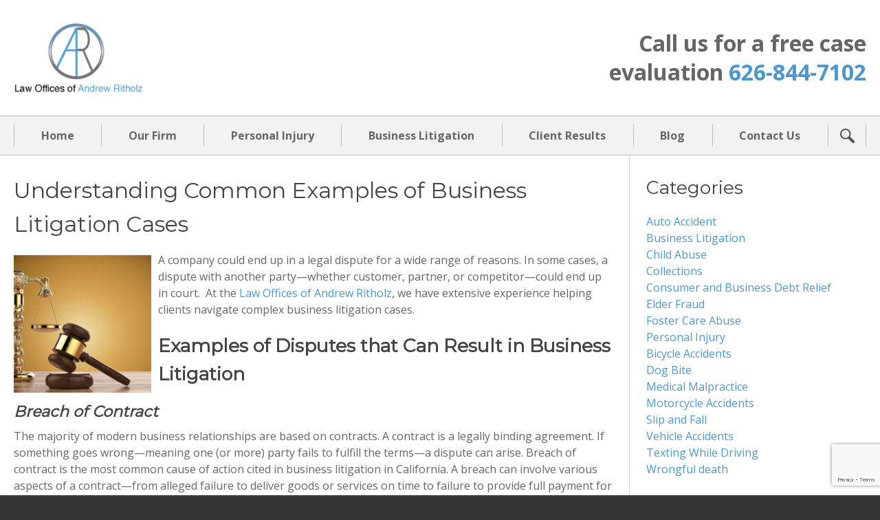

--- FILE ---
content_type: text/html; charset=UTF-8
request_url: https://ritholzlaw.com/understanding-common-examples-of-business-litigation-cases/
body_size: 16159
content:
<!DOCTYPE HTML>
<!--[if lt IE 7 ]>				<html lang="en" class="ie6 ltie9"> <![endif]-->
<!--[if IE 7 ]>					<html lang="en" class="ie7 ltie9"> <![endif]-->
<!--[if IE 8 ]>					<html lang="en" class="ie8 ltie9"> <![endif]-->
<!--[if IE 9 ]>					<html lang="en" class="ie9"> <![endif]-->
<!--[if (gt IE 9)|!(IE)]><!-->	<html lang="en"> <!--<![endif]-->
<head>
	<!-- Global site tag (gtag.js) - Google Analytics -->
	<script async src="https://www.googletagmanager.com/gtag/js?id=UA-109492027-1"></script>
	<script>
	  window.dataLayer = window.dataLayer || [];
	  function gtag(){dataLayer.push(arguments);}
	  gtag('js', new Date());
		gtag('config', 'GA_MEASUREMENT_ID', {
		  'link_attribution': true
		});
	  gtag('config', 'UA-109492027-1');
	</script>
	<meta charset="utf-8" />
	<meta http-equiv="X-UA-Compatible" content="IE=edge" />
	<meta id="theViewport" name="viewport" content="width=device-width, initial-scale=1.0">
	<script>
	!function(){function t(t){function n(){var n;n=90===window.orientation||-90===window.orientation?t[0]:t[1],theViewport.setAttribute("content","width="+n)}theViewport=document.getElementById("theViewport"),n(),window.addEventListener("orientationchange",n)}void 0!==window.orientation&&1024===screen.height&&t([1100,1100])}();</script>
		<link rel="pingback" href="https://ritholzlaw.com/xmlrpc.php" />
	<link rel="stylesheet" type="text/css" href="https://ritholzlaw.com/wp-content/themes/andrew-ritholz/style.css?t=1769250476" />
	<!--[if lte IE 8]>
	<script src="https://d78c52a599aaa8c95ebc-9d8e71b4cb418bfe1b178f82d9996947.ssl.cf1.rackcdn.com/html5shiv/html5shiv.3.7.3.min.js"></script>
	<script src="https://cdnjs.cloudflare.com/ajax/libs/respond.js/1.4.2/respond.min.js"></script>
	<![endif]-->
	<link rel="shortcut icon" href="https://ritholzlaw.com/wp-content/themes/andrew-ritholz/img/favicon.ico" type="image/vnd.microsoft.icon">
	<link rel="shortcut icon" href="https://ritholzlaw.com/wp-content/themes/andrew-ritholz/img/favicon.ico" />
	<meta name='robots' content='index, follow, max-image-preview:large, max-snippet:-1, max-video-preview:-1' />

            <script data-no-defer="1" data-ezscrex="false" data-cfasync="false" data-pagespeed-no-defer data-cookieconsent="ignore">
                var ctPublicFunctions = {"_ajax_nonce":"bae3f98b7b","_rest_nonce":"11eeeb6c9a","_ajax_url":"\/wp-admin\/admin-ajax.php","_rest_url":"https:\/\/ritholzlaw.com\/wp-json\/","data__cookies_type":"native","data__ajax_type":"rest","data__bot_detector_enabled":0,"data__frontend_data_log_enabled":1,"cookiePrefix":"","wprocket_detected":false,"host_url":"ritholzlaw.com","text__ee_click_to_select":"Click to select the whole data","text__ee_original_email":"The complete one is","text__ee_got_it":"Got it","text__ee_blocked":"Blocked","text__ee_cannot_connect":"Cannot connect","text__ee_cannot_decode":"Can not decode email. Unknown reason","text__ee_email_decoder":"CleanTalk email decoder","text__ee_wait_for_decoding":"The magic is on the way!","text__ee_decoding_process":"Please wait a few seconds while we decode the contact data."}
            </script>
        
            <script data-no-defer="1" data-ezscrex="false" data-cfasync="false" data-pagespeed-no-defer data-cookieconsent="ignore">
                var ctPublic = {"_ajax_nonce":"bae3f98b7b","settings__forms__check_internal":"0","settings__forms__check_external":"0","settings__forms__force_protection":0,"settings__forms__search_test":"1","settings__forms__wc_add_to_cart":"0","settings__data__bot_detector_enabled":0,"settings__sfw__anti_crawler":0,"blog_home":"https:\/\/ritholzlaw.com\/","pixel__setting":"3","pixel__enabled":false,"pixel__url":"https:\/\/moderate6-v4.cleantalk.org\/pixel\/7bb0ddc2052cec50b6bd44d5fd8c788b.gif","data__email_check_before_post":"1","data__email_check_exist_post":0,"data__cookies_type":"native","data__key_is_ok":true,"data__visible_fields_required":true,"wl_brandname":"Anti-Spam by CleanTalk","wl_brandname_short":"CleanTalk","ct_checkjs_key":1196826781,"emailEncoderPassKey":"efa15640d51fafe0919f2af299fc1e63","bot_detector_forms_excluded":"W10=","advancedCacheExists":false,"varnishCacheExists":false,"wc_ajax_add_to_cart":false}
            </script>
        
	<!-- This site is optimized with the Yoast SEO plugin v26.8 - https://yoast.com/product/yoast-seo-wordpress/ -->
	<title>Understanding Common Examples of Business Litigation Cases </title>
	<meta name="description" content="Business litigation cases include breach of contract, debt collection, partnership disputes, shareholder disputes, and more." />
	<link rel="canonical" href="https://ritholzlaw.com/understanding-common-examples-of-business-litigation-cases/" />
	<meta property="og:locale" content="en_US" />
	<meta property="og:type" content="article" />
	<meta property="og:title" content="Understanding Common Examples of Business Litigation Cases " />
	<meta property="og:description" content="Business litigation cases include breach of contract, debt collection, partnership disputes, shareholder disputes, and more." />
	<meta property="og:url" content="https://ritholzlaw.com/understanding-common-examples-of-business-litigation-cases/" />
	<meta property="og:site_name" content="Law Offices of Andrew Ritholz" />
	<meta property="article:published_time" content="2024-05-01T02:30:18+00:00" />
	<meta property="og:image" content="https://ritholzlaw.com/wp-content/uploads/2024/04/business-litigation.png" />
	<meta property="og:image:width" content="600" />
	<meta property="og:image:height" content="400" />
	<meta property="og:image:type" content="image/png" />
	<meta name="author" content="Andrew Ritholz" />
	<meta name="twitter:card" content="summary_large_image" />
	<meta name="twitter:label1" content="Written by" />
	<meta name="twitter:data1" content="Andrew Ritholz" />
	<meta name="twitter:label2" content="Est. reading time" />
	<meta name="twitter:data2" content="3 minutes" />
	<script type="application/ld+json" class="yoast-schema-graph">{"@context":"https://schema.org","@graph":[{"@type":"Article","@id":"https://ritholzlaw.com/understanding-common-examples-of-business-litigation-cases/#article","isPartOf":{"@id":"https://ritholzlaw.com/understanding-common-examples-of-business-litigation-cases/"},"author":{"name":"Andrew Ritholz","@id":"https://ritholzlaw.com/#/schema/person/0f794bc5406cd3126f94ca1bda07f407"},"headline":"Understanding Common Examples of Business Litigation Cases ","datePublished":"2024-05-01T02:30:18+00:00","mainEntityOfPage":{"@id":"https://ritholzlaw.com/understanding-common-examples-of-business-litigation-cases/"},"wordCount":644,"image":{"@id":"https://ritholzlaw.com/understanding-common-examples-of-business-litigation-cases/#primaryimage"},"thumbnailUrl":"https://ritholzlaw.com/wp-content/uploads/2024/04/business-litigation.png","articleSection":["Business Litigation"],"inLanguage":"en-US"},{"@type":"WebPage","@id":"https://ritholzlaw.com/understanding-common-examples-of-business-litigation-cases/","url":"https://ritholzlaw.com/understanding-common-examples-of-business-litigation-cases/","name":"Understanding Common Examples of Business Litigation Cases ","isPartOf":{"@id":"https://ritholzlaw.com/#website"},"primaryImageOfPage":{"@id":"https://ritholzlaw.com/understanding-common-examples-of-business-litigation-cases/#primaryimage"},"image":{"@id":"https://ritholzlaw.com/understanding-common-examples-of-business-litigation-cases/#primaryimage"},"thumbnailUrl":"https://ritholzlaw.com/wp-content/uploads/2024/04/business-litigation.png","datePublished":"2024-05-01T02:30:18+00:00","author":{"@id":"https://ritholzlaw.com/#/schema/person/0f794bc5406cd3126f94ca1bda07f407"},"description":"Business litigation cases include breach of contract, debt collection, partnership disputes, shareholder disputes, and more.","breadcrumb":{"@id":"https://ritholzlaw.com/understanding-common-examples-of-business-litigation-cases/#breadcrumb"},"inLanguage":"en-US","potentialAction":[{"@type":"ReadAction","target":["https://ritholzlaw.com/understanding-common-examples-of-business-litigation-cases/"]}]},{"@type":"ImageObject","inLanguage":"en-US","@id":"https://ritholzlaw.com/understanding-common-examples-of-business-litigation-cases/#primaryimage","url":"https://ritholzlaw.com/wp-content/uploads/2024/04/business-litigation.png","contentUrl":"https://ritholzlaw.com/wp-content/uploads/2024/04/business-litigation.png","width":600,"height":400,"caption":"business litigation"},{"@type":"BreadcrumbList","@id":"https://ritholzlaw.com/understanding-common-examples-of-business-litigation-cases/#breadcrumb","itemListElement":[{"@type":"ListItem","position":1,"name":"Home","item":"https://ritholzlaw.com/"},{"@type":"ListItem","position":2,"name":"Blog","item":"https://ritholzlaw.com/blog/"},{"@type":"ListItem","position":3,"name":"Understanding Common Examples of Business Litigation Cases "}]},{"@type":"WebSite","@id":"https://ritholzlaw.com/#website","url":"https://ritholzlaw.com/","name":"Law Offices of Andrew Ritholz","description":"","potentialAction":[{"@type":"SearchAction","target":{"@type":"EntryPoint","urlTemplate":"https://ritholzlaw.com/?s={search_term_string}"},"query-input":{"@type":"PropertyValueSpecification","valueRequired":true,"valueName":"search_term_string"}}],"inLanguage":"en-US"},{"@type":"Person","@id":"https://ritholzlaw.com/#/schema/person/0f794bc5406cd3126f94ca1bda07f407","name":"Andrew Ritholz","image":{"@type":"ImageObject","inLanguage":"en-US","@id":"https://ritholzlaw.com/#/schema/person/image/","url":"https://secure.gravatar.com/avatar/ca66ffc6032d1a44c53eb41cc4ef58dab475c25b26fb843fa19271a1180ee5bd?s=96&d=mm&r=g","contentUrl":"https://secure.gravatar.com/avatar/ca66ffc6032d1a44c53eb41cc4ef58dab475c25b26fb843fa19271a1180ee5bd?s=96&d=mm&r=g","caption":"Andrew Ritholz"},"url":"https://ritholzlaw.com/author/hostingone-400-com/"}]}</script>
	<!-- / Yoast SEO plugin. -->


<link rel="alternate" title="oEmbed (JSON)" type="application/json+oembed" href="https://ritholzlaw.com/wp-json/oembed/1.0/embed?url=https%3A%2F%2Fritholzlaw.com%2Funderstanding-common-examples-of-business-litigation-cases%2F" />
<link rel="alternate" title="oEmbed (XML)" type="text/xml+oembed" href="https://ritholzlaw.com/wp-json/oembed/1.0/embed?url=https%3A%2F%2Fritholzlaw.com%2Funderstanding-common-examples-of-business-litigation-cases%2F&#038;format=xml" />
<style id='wp-img-auto-sizes-contain-inline-css' type='text/css'>
img:is([sizes=auto i],[sizes^="auto," i]){contain-intrinsic-size:3000px 1500px}
/*# sourceURL=wp-img-auto-sizes-contain-inline-css */
</style>
<style id='classic-theme-styles-inline-css' type='text/css'>
/*! This file is auto-generated */
.wp-block-button__link{color:#fff;background-color:#32373c;border-radius:9999px;box-shadow:none;text-decoration:none;padding:calc(.667em + 2px) calc(1.333em + 2px);font-size:1.125em}.wp-block-file__button{background:#32373c;color:#fff;text-decoration:none}
/*# sourceURL=/wp-includes/css/classic-themes.min.css */
</style>
<link rel='stylesheet' id='cleantalk-public-css-css' href='https://ritholzlaw.com/wp-content/plugins/cleantalk-spam-protect/css/cleantalk-public.min.css?ver=6.71_1769130038' type='text/css' media='all' />
<link rel='stylesheet' id='cleantalk-email-decoder-css-css' href='https://ritholzlaw.com/wp-content/plugins/cleantalk-spam-protect/css/cleantalk-email-decoder.min.css?ver=6.71_1769130038' type='text/css' media='all' />
<link rel='stylesheet' id='contact-form-7-css' href='https://ritholzlaw.com/wp-content/plugins/contact-form-7/includes/css/styles.css?ver=6.1.4' type='text/css' media='all' />
<link rel='stylesheet' id='spam-protect-for-contact-form7-css' href='https://ritholzlaw.com/wp-content/plugins/wp-contact-form-7-spam-blocker/frontend/css/spam-protect-for-contact-form7.css?ver=1.0.0' type='text/css' media='all' />
<script type="text/javascript" src="https://ritholzlaw.com/wp-content/plugins/cleantalk-spam-protect/js/apbct-public-bundle_gathering.min.js?ver=6.71_1769130038" id="apbct-public-bundle_gathering.min-js-js"></script>
<script type="text/javascript" src="https://ritholzlaw.com/wp-includes/js/jquery/jquery.min.js?ver=3.7.1" id="jquery-core-js"></script>
<script type="text/javascript" src="https://ritholzlaw.com/wp-includes/js/jquery/jquery-migrate.min.js?ver=3.4.1" id="jquery-migrate-js"></script>
<script type="text/javascript" src="https://ritholzlaw.com/wp-content/plugins/wp-contact-form-7-spam-blocker/frontend/js/spam-protect-for-contact-form7.js?ver=1.0.0" id="spam-protect-for-contact-form7-js"></script>
<link rel="https://api.w.org/" href="https://ritholzlaw.com/wp-json/" /><link rel="alternate" title="JSON" type="application/json" href="https://ritholzlaw.com/wp-json/wp/v2/posts/7406" /><link rel="EditURI" type="application/rsd+xml" title="RSD" href="https://ritholzlaw.com/xmlrpc.php?rsd" />
<link rel='shortlink' href='https://ritholzlaw.com/?p=7406' />
		<style type="text/css" id="wp-custom-css">
			.wpcf7 input[type="submit"] {
    font-weight: inherit;
    font-family: inherit;
    font-size: 100%;
    display: block;
    border: 1px solid #999;
    border-radius: 3px;
    cursor: pointer;
    margin: 1em 0;
    padding: 0.6em 2%;
    width: auto;
    height: auto;
    background: #555;
    color: #fff;
    line-height: 1;
}

#form_4 > div.submit-home > input {
    font-weight: inherit;
    font-family: inherit;
    font-size: 100%;
    box-sizing: border-box;
    display: block;
    border: 1px solid #999;
    border-radius: 3px;
    margin: 1em auto;
    cursor: pointer;
    padding: 0.6em 2em;
    width: auto;
    height: auto;
    background: #e8e8e8;
    color: #666666;
    line-height: 1;
    transition: all 300ms ease-in-out;
}
		</style>
			<meta name="msvalidate.01" content="36EBC329BAF3CCCB4A61D503AD2F6C3F" />
	<script type="application/ld+json">
{
  "@context": "http://schema.org",
  "@type": "LegalService",
  "name": "Law Offices of Andrew Ritholz",
  "description": "Pasadena attorney helping with personal injury and business law.",
  "url": "https://www.ritholzlaw.com/",
  "image": "https://ritholzlaw.com/wp-content/themes/andrew-ritholz/screenshot.png",
  "priceRange": "$",
  "telephone": "626-844-7102",
  "hasMap": "https://www.google.com/maps/place/Law+Offices+of+Andrew+Ritholz/@34.1497251,-118.0809407,17z/data=!3m1!4b1!4m5!3m4!1s0x0:0x34a3c093b611ceaa!8m2!3d34.1497251!4d-118.078752",
  "address": {
    "@type": "PostalAddress",
    "addressLocality": "Pasadena",
    "addressRegion": "California",
    "postalCode": "91107",
    "streetAddress": "3452 E Foothill Blvd, #740"
  },
  "geo": {
    "@type": "GeoCoordinates",
    "latitude": "34.1497251",
    "longitude": "-118.0809407"
  },
  "sameAs": [
    "https://www.facebook.com/Ritholzlaw/",
    "https://twitter.com/Ritholz_Law",
		"https://pview.findlaw.com/cmd/view?wld_id=3308493&pid=1",
		"https://www.hg.org/attorney/law-offices-of-andrew-ritholz-inc-/102557",
		"https://www.lawyers.com/pasadena/california/law-offices-of-andrew-ritholz-inc-153934-f/",
		"https://www.martindale.com/organization/law-offices-of-andrew-ritholz-132003/"
  ],
  "openingHours": "Mo,Tu,We,Th,Fr, 9:00-17:00"
}
</script>
<style id='global-styles-inline-css' type='text/css'>
:root{--wp--preset--aspect-ratio--square: 1;--wp--preset--aspect-ratio--4-3: 4/3;--wp--preset--aspect-ratio--3-4: 3/4;--wp--preset--aspect-ratio--3-2: 3/2;--wp--preset--aspect-ratio--2-3: 2/3;--wp--preset--aspect-ratio--16-9: 16/9;--wp--preset--aspect-ratio--9-16: 9/16;--wp--preset--color--black: #000000;--wp--preset--color--cyan-bluish-gray: #abb8c3;--wp--preset--color--white: #ffffff;--wp--preset--color--pale-pink: #f78da7;--wp--preset--color--vivid-red: #cf2e2e;--wp--preset--color--luminous-vivid-orange: #ff6900;--wp--preset--color--luminous-vivid-amber: #fcb900;--wp--preset--color--light-green-cyan: #7bdcb5;--wp--preset--color--vivid-green-cyan: #00d084;--wp--preset--color--pale-cyan-blue: #8ed1fc;--wp--preset--color--vivid-cyan-blue: #0693e3;--wp--preset--color--vivid-purple: #9b51e0;--wp--preset--gradient--vivid-cyan-blue-to-vivid-purple: linear-gradient(135deg,rgb(6,147,227) 0%,rgb(155,81,224) 100%);--wp--preset--gradient--light-green-cyan-to-vivid-green-cyan: linear-gradient(135deg,rgb(122,220,180) 0%,rgb(0,208,130) 100%);--wp--preset--gradient--luminous-vivid-amber-to-luminous-vivid-orange: linear-gradient(135deg,rgb(252,185,0) 0%,rgb(255,105,0) 100%);--wp--preset--gradient--luminous-vivid-orange-to-vivid-red: linear-gradient(135deg,rgb(255,105,0) 0%,rgb(207,46,46) 100%);--wp--preset--gradient--very-light-gray-to-cyan-bluish-gray: linear-gradient(135deg,rgb(238,238,238) 0%,rgb(169,184,195) 100%);--wp--preset--gradient--cool-to-warm-spectrum: linear-gradient(135deg,rgb(74,234,220) 0%,rgb(151,120,209) 20%,rgb(207,42,186) 40%,rgb(238,44,130) 60%,rgb(251,105,98) 80%,rgb(254,248,76) 100%);--wp--preset--gradient--blush-light-purple: linear-gradient(135deg,rgb(255,206,236) 0%,rgb(152,150,240) 100%);--wp--preset--gradient--blush-bordeaux: linear-gradient(135deg,rgb(254,205,165) 0%,rgb(254,45,45) 50%,rgb(107,0,62) 100%);--wp--preset--gradient--luminous-dusk: linear-gradient(135deg,rgb(255,203,112) 0%,rgb(199,81,192) 50%,rgb(65,88,208) 100%);--wp--preset--gradient--pale-ocean: linear-gradient(135deg,rgb(255,245,203) 0%,rgb(182,227,212) 50%,rgb(51,167,181) 100%);--wp--preset--gradient--electric-grass: linear-gradient(135deg,rgb(202,248,128) 0%,rgb(113,206,126) 100%);--wp--preset--gradient--midnight: linear-gradient(135deg,rgb(2,3,129) 0%,rgb(40,116,252) 100%);--wp--preset--font-size--small: 13px;--wp--preset--font-size--medium: 20px;--wp--preset--font-size--large: 36px;--wp--preset--font-size--x-large: 42px;--wp--preset--spacing--20: 0.44rem;--wp--preset--spacing--30: 0.67rem;--wp--preset--spacing--40: 1rem;--wp--preset--spacing--50: 1.5rem;--wp--preset--spacing--60: 2.25rem;--wp--preset--spacing--70: 3.38rem;--wp--preset--spacing--80: 5.06rem;--wp--preset--shadow--natural: 6px 6px 9px rgba(0, 0, 0, 0.2);--wp--preset--shadow--deep: 12px 12px 50px rgba(0, 0, 0, 0.4);--wp--preset--shadow--sharp: 6px 6px 0px rgba(0, 0, 0, 0.2);--wp--preset--shadow--outlined: 6px 6px 0px -3px rgb(255, 255, 255), 6px 6px rgb(0, 0, 0);--wp--preset--shadow--crisp: 6px 6px 0px rgb(0, 0, 0);}:where(.is-layout-flex){gap: 0.5em;}:where(.is-layout-grid){gap: 0.5em;}body .is-layout-flex{display: flex;}.is-layout-flex{flex-wrap: wrap;align-items: center;}.is-layout-flex > :is(*, div){margin: 0;}body .is-layout-grid{display: grid;}.is-layout-grid > :is(*, div){margin: 0;}:where(.wp-block-columns.is-layout-flex){gap: 2em;}:where(.wp-block-columns.is-layout-grid){gap: 2em;}:where(.wp-block-post-template.is-layout-flex){gap: 1.25em;}:where(.wp-block-post-template.is-layout-grid){gap: 1.25em;}.has-black-color{color: var(--wp--preset--color--black) !important;}.has-cyan-bluish-gray-color{color: var(--wp--preset--color--cyan-bluish-gray) !important;}.has-white-color{color: var(--wp--preset--color--white) !important;}.has-pale-pink-color{color: var(--wp--preset--color--pale-pink) !important;}.has-vivid-red-color{color: var(--wp--preset--color--vivid-red) !important;}.has-luminous-vivid-orange-color{color: var(--wp--preset--color--luminous-vivid-orange) !important;}.has-luminous-vivid-amber-color{color: var(--wp--preset--color--luminous-vivid-amber) !important;}.has-light-green-cyan-color{color: var(--wp--preset--color--light-green-cyan) !important;}.has-vivid-green-cyan-color{color: var(--wp--preset--color--vivid-green-cyan) !important;}.has-pale-cyan-blue-color{color: var(--wp--preset--color--pale-cyan-blue) !important;}.has-vivid-cyan-blue-color{color: var(--wp--preset--color--vivid-cyan-blue) !important;}.has-vivid-purple-color{color: var(--wp--preset--color--vivid-purple) !important;}.has-black-background-color{background-color: var(--wp--preset--color--black) !important;}.has-cyan-bluish-gray-background-color{background-color: var(--wp--preset--color--cyan-bluish-gray) !important;}.has-white-background-color{background-color: var(--wp--preset--color--white) !important;}.has-pale-pink-background-color{background-color: var(--wp--preset--color--pale-pink) !important;}.has-vivid-red-background-color{background-color: var(--wp--preset--color--vivid-red) !important;}.has-luminous-vivid-orange-background-color{background-color: var(--wp--preset--color--luminous-vivid-orange) !important;}.has-luminous-vivid-amber-background-color{background-color: var(--wp--preset--color--luminous-vivid-amber) !important;}.has-light-green-cyan-background-color{background-color: var(--wp--preset--color--light-green-cyan) !important;}.has-vivid-green-cyan-background-color{background-color: var(--wp--preset--color--vivid-green-cyan) !important;}.has-pale-cyan-blue-background-color{background-color: var(--wp--preset--color--pale-cyan-blue) !important;}.has-vivid-cyan-blue-background-color{background-color: var(--wp--preset--color--vivid-cyan-blue) !important;}.has-vivid-purple-background-color{background-color: var(--wp--preset--color--vivid-purple) !important;}.has-black-border-color{border-color: var(--wp--preset--color--black) !important;}.has-cyan-bluish-gray-border-color{border-color: var(--wp--preset--color--cyan-bluish-gray) !important;}.has-white-border-color{border-color: var(--wp--preset--color--white) !important;}.has-pale-pink-border-color{border-color: var(--wp--preset--color--pale-pink) !important;}.has-vivid-red-border-color{border-color: var(--wp--preset--color--vivid-red) !important;}.has-luminous-vivid-orange-border-color{border-color: var(--wp--preset--color--luminous-vivid-orange) !important;}.has-luminous-vivid-amber-border-color{border-color: var(--wp--preset--color--luminous-vivid-amber) !important;}.has-light-green-cyan-border-color{border-color: var(--wp--preset--color--light-green-cyan) !important;}.has-vivid-green-cyan-border-color{border-color: var(--wp--preset--color--vivid-green-cyan) !important;}.has-pale-cyan-blue-border-color{border-color: var(--wp--preset--color--pale-cyan-blue) !important;}.has-vivid-cyan-blue-border-color{border-color: var(--wp--preset--color--vivid-cyan-blue) !important;}.has-vivid-purple-border-color{border-color: var(--wp--preset--color--vivid-purple) !important;}.has-vivid-cyan-blue-to-vivid-purple-gradient-background{background: var(--wp--preset--gradient--vivid-cyan-blue-to-vivid-purple) !important;}.has-light-green-cyan-to-vivid-green-cyan-gradient-background{background: var(--wp--preset--gradient--light-green-cyan-to-vivid-green-cyan) !important;}.has-luminous-vivid-amber-to-luminous-vivid-orange-gradient-background{background: var(--wp--preset--gradient--luminous-vivid-amber-to-luminous-vivid-orange) !important;}.has-luminous-vivid-orange-to-vivid-red-gradient-background{background: var(--wp--preset--gradient--luminous-vivid-orange-to-vivid-red) !important;}.has-very-light-gray-to-cyan-bluish-gray-gradient-background{background: var(--wp--preset--gradient--very-light-gray-to-cyan-bluish-gray) !important;}.has-cool-to-warm-spectrum-gradient-background{background: var(--wp--preset--gradient--cool-to-warm-spectrum) !important;}.has-blush-light-purple-gradient-background{background: var(--wp--preset--gradient--blush-light-purple) !important;}.has-blush-bordeaux-gradient-background{background: var(--wp--preset--gradient--blush-bordeaux) !important;}.has-luminous-dusk-gradient-background{background: var(--wp--preset--gradient--luminous-dusk) !important;}.has-pale-ocean-gradient-background{background: var(--wp--preset--gradient--pale-ocean) !important;}.has-electric-grass-gradient-background{background: var(--wp--preset--gradient--electric-grass) !important;}.has-midnight-gradient-background{background: var(--wp--preset--gradient--midnight) !important;}.has-small-font-size{font-size: var(--wp--preset--font-size--small) !important;}.has-medium-font-size{font-size: var(--wp--preset--font-size--medium) !important;}.has-large-font-size{font-size: var(--wp--preset--font-size--large) !important;}.has-x-large-font-size{font-size: var(--wp--preset--font-size--x-large) !important;}
/*# sourceURL=global-styles-inline-css */
</style>
</head>
<body class="wp-singular post-template-default single single-post postid-7406 single-format-standard wp-theme-universal wp-child-theme-andrew-ritholz mob_menu">
	<!-- Messenger Chat Plugin Code -->

	<div id="fb-root"></div>
	<!-- Your Chat Plugin code -->
	<div id="fb-customer-chat" class="fb-customerchat">
	</div>
	<script>
		var chatbox = document.getElementById('fb-customer-chat');
		chatbox.setAttribute("page_id", "1378253252388024");
		chatbox.setAttribute("attribution", "biz_inbox");
		window.fbAsyncInit = function() {
		FB.init({
		xfbml : true,
		version : 'v11.0'
		});
		};
		(function(d, s, id) {
		var js, fjs = d.getElementsByTagName(s)[0];
		if (d.getElementById(id)) return;
		js = d.createElement(s); js.id = id;
		// js.src = 'https://connect.facebook.net/en_US/sdk/xfbml.customerchat.js&#39;;
		js.src = "https://connect.facebook.net/en_US/sdk/xfbml.customerchat.js";
		fjs.parentNode.insertBefore(js, fjs);
		}(document, 'script', 'facebook-jssdk'));
	</script>
<div id="wrapper">
<a id="closeMenu" class="menuToggle" href="#">Close Menu</a>
<div id="menuWall" class="menuToggle"></div>
<div id="mmiWrapper"><ul id="mobMenuItems">
	<li id="mm1" class="menuToggle mmi"><a href="#">Menu</a></li>
	<li id="mm2" class="mmi"><a href="tel:+16268447102">Call</a></li>
	<li id="mm3" class="mmi"><a href="/contact-us/">Email</a></li>
	<li id="mm4" class="mmi"><a target="_blank" href="https://goo.gl/maps/aGJHXziqMZs">Visit</a></li>
	<li id="mm5" class="mmi"><a class="menuToggle" href="#">Search</a></li>
</ul></div>

<div id="persistentHeader">
<div id="mhWrapper" class="mh-o l-x">
	<header id="mainHeader" class="mh l-container l-y">
		<div class="mh-logo">
			<a id="logo-main" href="/"><img src="https://ritholzlaw.com/wp-content/themes/andrew-ritholz/img/logos/main.png" alt="Law Offices of Andrew Ritholz" /></a>
		</div>
		<div class="mh-contact fs-1">
			<p>Call us for a free case<br> evaluation <a href="tel:+16268447102">626-844-7102</a></p>
		</div>
	</header>
</div>
<nav id="mainMenu" class="mm_mob l-x">
	<div id="mblSearchCont">
		<form id="mblSearch" method="get" action="/">
			<input type="text" id="mblsInput" name="s" value="Enter Search Terms Here" />
			<input type="submit" id="mblsSubmit" value="Submit" />
		</form>
	</div>
	<ul class="l-container">
		<li id="menu-item-1400" class="menu-item menu-item-type-post_type menu-item-object-page menu-item-home menu-item-1400"><a href="https://ritholzlaw.com/">Home</a></li>
<li id="menu-item-1598" class="menu-item menu-item-type-post_type menu-item-object-page menu-item-has-children menu-item-1598"><a href="https://ritholzlaw.com/our-firm/">Our Firm</a>
<ul class="sub-menu">
	<li id="menu-item-1614" class="menu-item menu-item-type-post_type menu-item-object-page menu-item-1614"><a href="https://ritholzlaw.com/press/">Press</a></li>
	<li id="menu-item-1616" class="menu-item menu-item-type-post_type menu-item-object-page menu-item-1616"><a href="https://ritholzlaw.com/testimonials/">Testimonials</a></li>
</ul>
</li>
<li id="menu-item-1600" class="menu-item menu-item-type-post_type menu-item-object-page menu-item-has-children menu-item-1600"><a href="https://ritholzlaw.com/personal-injury-attorney/">Personal Injury</a>
<ul class="sub-menu">
	<li id="menu-item-1601" class="menu-item menu-item-type-post_type menu-item-object-page menu-item-has-children menu-item-1601"><a href="https://ritholzlaw.com/personal-injury-attorney/car-accident/">Car Accidents</a>
	<ul class="sub-menu">
		<li id="menu-item-1620" class="menu-item menu-item-type-post_type menu-item-object-page menu-item-1620"><a href="https://ritholzlaw.com/personal-injury-attorney/car-accident/pedestrian-accident/">Pedestrian Accidents</a></li>
		<li id="menu-item-1622" class="menu-item menu-item-type-post_type menu-item-object-page menu-item-1622"><a href="https://ritholzlaw.com/personal-injury-attorney/car-accident/uninsured-motorist/">Uninsured Motorist Claims</a></li>
		<li id="menu-item-1612" class="menu-item menu-item-type-post_type menu-item-object-page menu-item-1612"><a href="https://ritholzlaw.com/personal-injury-attorney/car-accident/highway-defect/">Highway Defect Accidents</a></li>
	</ul>
</li>
	<li id="menu-item-3327" class="menu-item menu-item-type-post_type menu-item-object-page menu-item-3327"><a href="https://ritholzlaw.com/personal-injury-attorney/medical-malpractice/">Medical Malpractice</a></li>
	<li id="menu-item-1613" class="menu-item menu-item-type-post_type menu-item-object-page menu-item-1613"><a href="https://ritholzlaw.com/personal-injury-attorney/motorcycle-accident/">Motorcycle Accidents</a></li>
	<li id="menu-item-1619" class="menu-item menu-item-type-post_type menu-item-object-page menu-item-1619"><a href="https://ritholzlaw.com/personal-injury-attorney/truck-accident/">Truck Accidents</a></li>
	<li id="menu-item-1621" class="menu-item menu-item-type-post_type menu-item-object-page menu-item-1621"><a href="https://ritholzlaw.com/personal-injury-attorney/slip-and-fall/">Slip and Fall</a></li>
	<li id="menu-item-1617" class="menu-item menu-item-type-post_type menu-item-object-page menu-item-1617"><a href="https://ritholzlaw.com/personal-injury-attorney/dog-bite/">Dog Bite Injuries</a></li>
	<li id="menu-item-1606" class="menu-item menu-item-type-post_type menu-item-object-page menu-item-has-children menu-item-1606"><a href="https://ritholzlaw.com/personal-injury-attorney/foster-care-abuse/">Foster Care Abuse</a>
	<ul class="sub-menu">
		<li id="menu-item-3022" class="menu-item menu-item-type-post_type menu-item-object-page menu-item-3022"><a href="https://ritholzlaw.com/personal-injury-attorney/foster-care-abuse/elder-abuse/">Elder Abuse</a></li>
	</ul>
</li>
	<li id="menu-item-1605" class="menu-item menu-item-type-post_type menu-item-object-page menu-item-1605"><a href="https://ritholzlaw.com/personal-injury-attorney/wrongful-death/">Wrongful Death</a></li>
</ul>
</li>
<li id="menu-item-1602" class="menu-item menu-item-type-post_type menu-item-object-page menu-item-has-children menu-item-1602"><a href="https://ritholzlaw.com/business-lawyer/">Business Litigation</a>
<ul class="sub-menu">
	<li id="menu-item-1611" class="menu-item menu-item-type-post_type menu-item-object-page menu-item-1611"><a href="https://ritholzlaw.com/business-lawyer/bank-levy/">Bank Levies</a></li>
	<li id="menu-item-1618" class="menu-item menu-item-type-post_type menu-item-object-page menu-item-1618"><a href="https://ritholzlaw.com/business-lawyer/breach-of-contract/">Breach of Contract</a></li>
	<li id="menu-item-3488" class="menu-item menu-item-type-post_type menu-item-object-page menu-item-3488"><a href="https://ritholzlaw.com/business-lawyer/breach-fiduciary-duty/">Breach of Fiduciary Duty</a></li>
	<li id="menu-item-1603" class="menu-item menu-item-type-post_type menu-item-object-page menu-item-1603"><a href="https://ritholzlaw.com/business-lawyer/business-dispute/">Business &#038; Money Disputes</a></li>
	<li id="menu-item-3540" class="menu-item menu-item-type-post_type menu-item-object-page menu-item-3540"><a href="https://ritholzlaw.com/business-lawyer/business-to-business-collections/">Business to Business Collections</a></li>
	<li id="menu-item-3563" class="menu-item menu-item-type-post_type menu-item-object-page menu-item-3563"><a href="https://ritholzlaw.com/business-lawyer/credit-card-debt-settlement/">Credit Card Debt</a></li>
	<li id="menu-item-3398" class="menu-item menu-item-type-post_type menu-item-object-page menu-item-3398"><a href="https://ritholzlaw.com/business-lawyer/fraud-and-misrepresentation/">Fraud &#038; Negligent Misrepresentation</a></li>
	<li id="menu-item-1604" class="menu-item menu-item-type-post_type menu-item-object-page menu-item-1604"><a href="https://ritholzlaw.com/business-lawyer/money-collection/">Money Collection</a></li>
	<li id="menu-item-3475" class="menu-item menu-item-type-post_type menu-item-object-page menu-item-3475"><a href="https://ritholzlaw.com/business-lawyer/partnership-dispute/">Partnership Disputes</a></li>
</ul>
</li>
<li id="menu-item-1599" class="menu-item menu-item-type-post_type menu-item-object-page menu-item-1599"><a href="https://ritholzlaw.com/client-results/">Client Results</a></li>
<li id="menu-item-1692" class="menu-item menu-item-type-post_type menu-item-object-page current_page_parent menu-item-1692"><a href="https://ritholzlaw.com/blog/">Blog</a></li>
<li id="menu-item-1693" class="menu-item menu-item-type-post_type menu-item-object-page menu-item-1693"><a href="https://ritholzlaw.com/contact-us/">Contact Us</a></li>
				<li id="mmSearch">
			<a href="javascript:void(0);"></a>
			<form id="mmsForm" method="get" action="/">
				<input id="mmsInput" type="text" value="Enter Search Terms Here" name="s" />
				<input id="mmsSubmit" type="submit" value="Submit" />
			</form>
		</li>
	</ul>
</nav>
</div><!-- persistentHeader -->

<div id="subslide1" class="subslide"></div>


<div class="ca-o l-x">
	<div id="contentArea" class="ca l-container">
				<article id="mainContent" class="article l-y">


									<h1>Understanding Common Examples of Business Litigation Cases </h1>
					<img decoding="async" width="200" height="200" src="https://ritholzlaw.com/wp-content/uploads/2024/04/business-litigation-200x200.png" class="postThumbSingle wp-post-image" alt="business litigation" srcset="https://ritholzlaw.com/wp-content/uploads/2024/04/business-litigation-200x200.png 200w, https://ritholzlaw.com/wp-content/uploads/2024/04/business-litigation-150x150.png 150w" sizes="(max-width: 200px) 100vw, 200px" title="business litigation" /><p><span style="font-weight: 400;">A company could end up in a legal dispute for a wide range of reasons. In some cases, a dispute with another party—whether customer, partner, or competitor—could end up in court.  At the </span><a href="https://ritholzlaw.com/"><span style="font-weight: 400;">Law Offices of Andrew Ritholz</span></a><span style="font-weight: 400;">, we have extensive experience helping clients navigate complex business litigation cases. </span></p>
<h2><b>Examples of Disputes that Can Result in Business Litigation</b><b><i></i></b></h2>
<h3><b><i>Breach of Contract </i></b><b><i></i></b></h3>
<p><span style="font-weight: 400;">The majority of modern business relationships are based on contracts. A contract is a legally binding agreement. If something goes wrong—meaning one (or more) party fails to fulfill the terms—a dispute can arise. Breach of contract is the most common cause of action cited in business litigation in California. A breach can involve various aspects of a contract—from alleged failure to deliver goods or services on time to failure to provide full payment for goods or services. Through litigation, the matter may be resolved by enforcing contract terms or seeking damages.</span><b><i></i></b></p>
<h3><b><i>Partnership Disputes</i></b><b><i></i></b></h3>
<p><span style="font-weight: 400;">Partnerships are among the most common business entities. For a wide range of different reasons, partners could find themselves locked in a dispute. These cases can be especially complex. Conflicts can arise over profit sharing, company direction, investment decisions, or the roles and responsibilities of each partner. While <a href="https://ritholzlaw.com/business-lawyer/partnership-dispute/">partnership disputes</a> are often good candidates for mediation, litigation may be required to resolve the matter. </span><b><i></i></b></p>
<h3><b><i>Shareholder Dispute</i></b><b><i></i></b></h3>
<p><span style="font-weight: 400;">Shareholder disputes can involve conflicts among shareholders themselves or between shareholders and the company&#8217;s management. The core issues at stake may involve anything from the payment of dividends to concerns about alleged mismanagement of the company. Shareholder litigation fits into two broad categories: 1) Direct action and 2) Derivative action. </span><b><i></i></b></p>
<h3><b><i>Breach of Fiduciary Duty</i></b><b><i></i></b></h3>
<p><span style="font-weight: 400;">A fiduciary duty is the highest standard of care under the law in California. In effect, the fiduciary has an obligation to act within the best interests of another party. A breach of fiduciary duty occurs when an individual in a position of trust—such as a corporate director or a licensed professional—fails to act in the best interest of the person or entity to which they owe that obligation. Breach of fiduciary may be a cause of action in business litigation. Indeed, it may be cited in a partnership dispute or a shareholder dispute. </span></p>
<h3><b><i></i></b><b><i>Business or Consumer Fraud Claims</i></b><b><i></i></b></h3>
<p><span style="font-weight: 400;">Claims of fraud against businesses or consumers involve allegations of intentional deception made for personal gain or to harm another party. Some examples include false advertising, selling counterfeit products, making material misrepresentations about goods or services, or engaging in an outright fraudulent scheme to take advantage of another party. These cases may fall under our state’s unfair competition law (</span><a href="https://casetext.com/statute/california-codes/california-business-and-professions-code/division-7-general-business-regulations/part-3-representations-to-the-public/chapter-1-advertising/article-1-false-advertising-in-general/section-17500-untrue-or-misleading-advertising"><span style="font-weight: 400;">California Business and Professions Code § 17500</span></a><span style="font-weight: 400;">). </span><b><i></i></b></p>
<h3><b><i>Debt Collection </i></b><b><i></i></b></h3>
<p><span style="font-weight: 400;"><a href="https://ritholzlaw.com/what-is-commercial-debt-collection/">Debt collection</a> is complicated. Whether collection efforts are being made against a company or a consumer, there is a significant risk that a dispute could arise. It is not uncommon for debt collection disputes to end up in litigation. B to B collections can be especially complicated as these cases are governed primarily by contract. With any dispute over the collection of debt, a proactive approach is essential. </span></p>
<h3><b><i>Employment Law Matters</i></b><b><i></i></b></h3>
<p><span style="font-weight: 400;">California has some of the most comprehensive—and worker-friendly—employment laws in the entire country. For a number of different reasons, an organization may end up locked in a dispute with an employee. An employment law dispute—whether a wage and hour issue, sexual harassment claim, discrimination case, or breach of contract matter—could be the subject of litigation between an employer and employee. </span><b><i></i></b></p>
<h3><b><i>Intellectual Property (IP) Infringement</i></b></h3>
<p><span style="font-weight: 400;">For many companies, intellectual property (IP) is among their most important assets. IP infringement is the unauthorized use of legally protected material—such as a copyright, trademark, patent, or trade secret. The violation of a company’s IP rights could adversely impact its competitive advantage and, as a consequence, its revenue/profits. </span></p>
			<div class='shareThisWrapper '>
				<a target='_blank' class='dskSharingIcon dskSharingIcon_facebook' data-url='http://social.nextclient.com/?site=fb&u=https%3A%2F%2Fritholzlaw.com%2Funderstanding-common-examples-of-business-litigation-cases%2F'><img decoding="async" alt="Facebook" title="Facebook" src="https://d78c52a599aaa8c95ebc-9d8e71b4cb418bfe1b178f82d9996947.ssl.cf1.rackcdn.com/dsk_sharing/icons/ftlg_16.png"></a>
				<a target='_blank' class='dskSharingIcon dskSharingIcon_twitter' data-url='http://social.nextclient.com/?site=tw&u=https%3A%2F%2Fritholzlaw.com%2Funderstanding-common-examples-of-business-litigation-cases%2F'><img decoding="async" alt="Twitter" title="Twitter" src="https://d78c52a599aaa8c95ebc-9d8e71b4cb418bfe1b178f82d9996947.ssl.cf1.rackcdn.com/dsk_sharing/icons/ftlg_16.png"></a>
				<a target='_blank' class='dskSharingIcon dskSharingIcon_linkedin' data-url='http://social.nextclient.com/?site=li&u=https%3A%2F%2Fritholzlaw.com%2Funderstanding-common-examples-of-business-litigation-cases%2F'><img decoding="async" alt="LinkedIn" title="LinkedIn" src="https://d78c52a599aaa8c95ebc-9d8e71b4cb418bfe1b178f82d9996947.ssl.cf1.rackcdn.com/dsk_sharing/icons/ftlg_16.png"></a>
			</div>					<div class="entry-meta">
						<span class="meta-prep meta-prep-author">By </span>
						<span class="author vcard">Andrew Ritholz</span>
						<span class="meta-sep"> | </span>
						<span class="meta-prep meta-prep-entry-date">Posted on </span>
						<span class="entry-date"><abbr class="published" title="2024-04-30T19:30:18-0700">April 30, 2024</abbr></span>
										</div>
								


            		</article>
        

<div id="sidebar" class="sidebar l-y">
	        <div>
        <h2>Categories</h2>
        <ul class="sb-categories">
				<li class="cat-item cat-item-3"><a href="https://ritholzlaw.com/category/auto-accident/">Auto Accident</a>
</li>
	<li class="cat-item cat-item-4"><a href="https://ritholzlaw.com/category/business-litigation/">Business Litigation</a>
</li>
	<li class="cat-item cat-item-5"><a href="https://ritholzlaw.com/category/child-abuse/">Child Abuse</a>
</li>
	<li class="cat-item cat-item-6"><a href="https://ritholzlaw.com/category/collections/">Collections</a>
</li>
	<li class="cat-item cat-item-12"><a href="https://ritholzlaw.com/category/consumer-and-business-debt-relief/">Consumer and Business Debt Relief</a>
</li>
	<li class="cat-item cat-item-7"><a href="https://ritholzlaw.com/category/elder-fraud/">Elder Fraud</a>
</li>
	<li class="cat-item cat-item-8"><a href="https://ritholzlaw.com/category/foster-care-abuse/">Foster Care Abuse</a>
</li>
	<li class="cat-item cat-item-9"><a href="https://ritholzlaw.com/category/personal-injury/">Personal Injury</a>
<ul class='children'>
	<li class="cat-item cat-item-14"><a href="https://ritholzlaw.com/category/personal-injury/bicycle-accidents/">Bicycle Accidents</a>
</li>
	<li class="cat-item cat-item-15"><a href="https://ritholzlaw.com/category/personal-injury/dog-bite-personal-injury/">Dog Bite</a>
</li>
	<li class="cat-item cat-item-16"><a href="https://ritholzlaw.com/category/personal-injury/medical-malpractice/">Medical Malpractice</a>
</li>
	<li class="cat-item cat-item-17"><a href="https://ritholzlaw.com/category/personal-injury/motorcycle-accidents/">Motorcycle Accidents</a>
</li>
	<li class="cat-item cat-item-11"><a href="https://ritholzlaw.com/category/personal-injury/slip-and-fall/">Slip and Fall</a>
</li>
	<li class="cat-item cat-item-13"><a href="https://ritholzlaw.com/category/personal-injury/vehicle-accidents/">Vehicle Accidents</a>
	<ul class='children'>
	<li class="cat-item cat-item-18"><a href="https://ritholzlaw.com/category/personal-injury/vehicle-accidents/texting-while-driving/">Texting While Driving</a>
</li>
	</ul>
</li>
</ul>
</li>
	<li class="cat-item cat-item-48"><a href="https://ritholzlaw.com/category/wrongful-death/">Wrongful death</a>
</li>
		</ul>
    </div>	
        <div class="cf">
        <h2>Contact Us</h2>
        
<div class="wpcf7 no-js" id="wpcf7-f7293-o1" lang="en-US" dir="ltr" data-wpcf7-id="7293">
<div class="screen-reader-response"><p role="status" aria-live="polite" aria-atomic="true"></p> <ul></ul></div>
<form action="/understanding-common-examples-of-business-litigation-cases/#wpcf7-f7293-o1" method="post" class="wpcf7-form init" aria-label="Contact form" novalidate="novalidate" data-status="init">
<fieldset class="hidden-fields-container"><input type="hidden" name="_wpcf7" value="7293" /><input type="hidden" name="_wpcf7_version" value="6.1.4" /><input type="hidden" name="_wpcf7_locale" value="en_US" /><input type="hidden" name="_wpcf7_unit_tag" value="wpcf7-f7293-o1" /><input type="hidden" name="_wpcf7_container_post" value="0" /><input type="hidden" name="_wpcf7_posted_data_hash" value="" /><input type="hidden" name="_wpcf7_recaptcha_response" value="" />
</fieldset>
<div id="form_4" class="nc_form rcfCheck validateForm">
	<div class="form-part--1-3">
		<div class="form-part">
			<p><label>Name:</label><br />
<span class="wpcf7-form-control-wrap" data-name="Name"><input size="40" maxlength="400" class="wpcf7-form-control wpcf7-text wpcf7-validates-as-required required" aria-required="true" aria-invalid="false" value="Name" type="text" name="Name" /></span>
			</p>
		</div>
		<div class="form-part">
			<p><label>Email:</label><br />
<span class="wpcf7-form-control-wrap" data-name="Email"><input size="40" maxlength="400" class="wpcf7-form-control wpcf7-email wpcf7-validates-as-required wpcf7-text wpcf7-validates-as-email required" aria-required="true" aria-invalid="false" value="Email" type="email" name="Email" /></span>
			</p>
		</div>
		<div class="form-part">
			<p><label>Telephone:</label><br />
<span class="wpcf7-form-control-wrap" data-name="Phone"><input size="40" maxlength="400" class="wpcf7-form-control wpcf7-tel wpcf7-validates-as-required wpcf7-text wpcf7-validates-as-tel required" aria-required="true" aria-invalid="false" value="Telephone" type="tel" name="Phone" /></span>
			</p>
		</div>
	</div>
	<div class="form-part">
		<p><label>Message:</label><br />
<span class="wpcf7-form-control-wrap" data-name="message"><textarea cols="40" rows="10" maxlength="2000" class="wpcf7-form-control wpcf7-textarea required" aria-invalid="false" name="message">Message</textarea></span>
		</p>
	</div>
	<div class="submit-home">
		<p><input class="wpcf7-form-control wpcf7-submit has-spinner" type="submit" value="Send" />
		</p>
	</div>
</div><input
                    class="apbct_special_field apbct_email_id__wp_contact_form_7"
                    name="apbct__email_id__wp_contact_form_7"
                    aria-label="apbct__label_id__wp_contact_form_7"
                    type="text" size="30" maxlength="200" autocomplete="off"
                    value=""
                /><div class="wpcf7-response-output" aria-hidden="true"></div>
</form>
</div>
    </div>
</div><!-- sidebar -->	</div><!-- contentArea -->
</div><!-- contentArea-o -->
<div class="mf-o l-x">
	<footer id="mainFooter" class="mf l-container l-y">
		<div class="l-block l-block1">
			<div class="mf-contact">
				<h3>Law Offices of Andrew Ritholz, Inc.</h3>

        <h4>Monrovia Office</h4>
				<p>
					501 West Foothill Boulevard<br>
					Monrovia, CA 91016
				</p>

				<h4>Pasadena Office</h4>
				<p>
					3452 East Foothill Boulevard<br>
					Suite 740<br>
					Pasadena, CA 91107<br>
				</p>

				<p>
					Tel: <a href="tel:+16268447102">626-844-7102</a><br>
					Toll-Free: 800-950-9688<br>
					Fax: 626-844-7133<br>
				</p>
			</div>
			<div class="mf-disclaimer">
				<h3>Attorney Advertising</h3>
				<p>
					The information on this website is for general information purposes only. Nothing on this site should be taken as legal advice for any individual case or situation. This information is not intended to create, and receipt or viewing does not constitute, an attorney-client relationship.
				</p>
			</div>
		</div>
		<div class="l-block l-block2">
			<div>
				<ul class="fNav" id="fNav1">
				<li id="menu-item-1399" class="menu-item menu-item-type-post_type menu-item-object-page menu-item-home menu-item-1399"><a href="https://ritholzlaw.com/">Home</a></li>
<li id="menu-item-1609" class="menu-item menu-item-type-post_type menu-item-object-page menu-item-1609"><a href="https://ritholzlaw.com/personal-injury-attorney/">Personal Injury</a></li>
<li id="menu-item-1607" class="menu-item menu-item-type-post_type menu-item-object-page menu-item-1607"><a href="https://ritholzlaw.com/business-lawyer/">Business Litigation</a></li>
<li id="menu-item-1398" class="menu-item menu-item-type-post_type menu-item-object-page menu-item-1398"><a href="https://ritholzlaw.com/our-firm/">Our Firm</a></li>
<li id="menu-item-1615" class="menu-item menu-item-type-post_type menu-item-object-page menu-item-1615"><a href="https://ritholzlaw.com/testimonials/">Testimonials</a></li>
<li id="menu-item-1608" class="menu-item menu-item-type-post_type menu-item-object-page menu-item-1608"><a href="https://ritholzlaw.com/client-results/">Client Results</a></li>
<li id="menu-item-1912" class="menu-item menu-item-type-post_type menu-item-object-page menu-item-1912"><a href="https://ritholzlaw.com/disclaimer/">Disclaimer</a></li>
<li id="menu-item-2681" class="menu-item menu-item-type-post_type menu-item-object-page menu-item-2681"><a href="https://ritholzlaw.com/site-map/">Site Map</a></li>
				</ul>
			</div>
			<div class="mf-review">
				<h3>Review us on Yelp</h3>
				<a href="https://www.yelp.com/biz/law-offices-of-andrew-ritholz-pasadena" target="_blank"><img src="https://ritholzlaw.com/wp-content/themes/andrew-ritholz/img/social/yelp.png" alt="View us on Yelp" /></a>
			</div>
			<div class="mf-social">
				<h3>Follow Us</h3>
				<ul class="mf-social-list">
										<li class="item_2"><a href="https://www.facebook.com/Ritholzlaw" target="_blank">Facebook</a></li>
					<li class="item_3"><a href="https://www.linkedin.com/in/andrew-ritholz-17ba087a/" target="_blank">LinkedIn</a></li>
				</ul>
			</div>
		</div>
		<div class="l-block l-block3">
			<div class="recent">
				<h3>Recent Articles</h3>
					<ul class='recent-list'>								<li>
									<a href="https://ritholzlaw.com/litigating-abuse-cases-in-foster-care-lessons-from-high-profile-settlements/">
										<div class="recent-img-o">
																							<img width="150" height="150" src="https://ritholzlaw.com/wp-content/uploads/2025/12/foster-care-150x150.jpg" class="recent-img-thumb wp-post-image" alt="foster care" decoding="async" loading="lazy" srcset="https://ritholzlaw.com/wp-content/uploads/2025/12/foster-care-150x150.jpg 150w, https://ritholzlaw.com/wp-content/uploads/2025/12/foster-care-200x200.jpg 200w" sizes="auto, (max-width: 150px) 100vw, 150px" title="foster care" />																					</div>
										<div class="recent-meta">
											<p class="recent-meta-title">Litigating Abuse Cases in Foster Care: Lessons from High-Profile Settlements</p>
											<p class="recent-meta-date">Dec 18, 2025</p>
										</div>
									</a>
								</li>
													<li>
									<a href="https://ritholzlaw.com/proving-causation-in-california-wrongful-death-claims-arising-from-surgical-errors/">
										<div class="recent-img-o">
																							<img width="150" height="150" src="https://ritholzlaw.com/wp-content/uploads/2025/12/wrongful-death-150x150.jpg" class="recent-img-thumb wp-post-image" alt="wrongful death" decoding="async" loading="lazy" srcset="https://ritholzlaw.com/wp-content/uploads/2025/12/wrongful-death-150x150.jpg 150w, https://ritholzlaw.com/wp-content/uploads/2025/12/wrongful-death-200x200.jpg 200w" sizes="auto, (max-width: 150px) 100vw, 150px" title="wrongful death" />																					</div>
										<div class="recent-meta">
											<p class="recent-meta-title">Proving Causation in California Wrongful Death Claims Arising from Surgical Errors</p>
											<p class="recent-meta-date">Dec 16, 2025</p>
										</div>
									</a>
								</li>
													<li>
									<a href="https://ritholzlaw.com/legal-accountability-for-county-social-workers-when-negligence-leads-to-tragedy/">
										<div class="recent-img-o">
																							<img width="150" height="150" src="https://ritholzlaw.com/wp-content/uploads/2025/12/social-workers-150x150.jpg" class="recent-img-thumb wp-post-image" alt="social workers" decoding="async" loading="lazy" srcset="https://ritholzlaw.com/wp-content/uploads/2025/12/social-workers-150x150.jpg 150w, https://ritholzlaw.com/wp-content/uploads/2025/12/social-workers-200x200.jpg 200w" sizes="auto, (max-width: 150px) 100vw, 150px" title="social workers" />																					</div>
										<div class="recent-meta">
											<p class="recent-meta-title">Legal Accountability for County Social Workers: When Negligence Leads to Tragedy</p>
											<p class="recent-meta-date">Dec 14, 2025</p>
										</div>
									</a>
								</li>
					</ul>			</div>
		</div>
	</footer>
</div><!-- footer / wrapper -->

<div class="branding-o">
	<div class="branding l-container">
		<p>© 2018 - 2026 Law Offices of Andrew Ritholz. All rights reserved.</p>
	</div>
</div>
</div><!-- wrapper -->

<div id="sync">
	<span id="syncMenu" class="syncItem"></span>
</div>

<script>
//Set body and nav class to desktop ones as necessary
(function(){
	var syncMenu = document.getElementById('syncMenu');
	if(syncMenu === null || !document.defaultView || !document.defaultView.getComputedStyle) {return false;}
	var smZindex = document.defaultView.getComputedStyle(syncMenu, null).getPropertyValue('z-index');
	if(smZindex > 0) {
		var b = document.getElementsByTagName('body')[0];
		var menu = document.getElementById('mainMenu');
		b.classList.remove('mob_menu');
		b.classList.add('desktop_menu');
		menu.classList.remove('mm_mob');
		menu.classList.add('mm');
	}
})()
</script>

<script>/*! head.load - v1.0.3 */
(function(n,t){"use strict";function w(){}function u(n,t){if(n){typeof n=="object"&&(n=[].slice.call(n));for(var i=0,r=n.length;i<r;i++)t.call(n,n[i],i)}}function it(n,i){var r=Object.prototype.toString.call(i).slice(8,-1);return i!==t&&i!==null&&r===n}function s(n){return it("Function",n)}function a(n){return it("Array",n)}function et(n){var i=n.split("/"),t=i[i.length-1],r=t.indexOf("?");return r!==-1?t.substring(0,r):t}function f(n){(n=n||w,n._done)||(n(),n._done=1)}function ot(n,t,r,u){var f=typeof n=="object"?n:{test:n,success:!t?!1:a(t)?t:[t],failure:!r?!1:a(r)?r:[r],callback:u||w},e=!!f.test;return e&&!!f.success?(f.success.push(f.callback),i.load.apply(null,f.success)):e||!f.failure?u():(f.failure.push(f.callback),i.load.apply(null,f.failure)),i}function v(n){var t={},i,r;if(typeof n=="object")for(i in n)!n[i]||(t={name:i,url:n[i]});else t={name:et(n),url:n};return(r=c[t.name],r&&r.url===t.url)?r:(c[t.name]=t,t)}function y(n){n=n||c;for(var t in n)if(n.hasOwnProperty(t)&&n[t].state!==l)return!1;return!0}function st(n){n.state=ft;u(n.onpreload,function(n){n.call()})}function ht(n){n.state===t&&(n.state=nt,n.onpreload=[],rt({url:n.url,type:"cache"},function(){st(n)}))}function ct(){var n=arguments,t=n[n.length-1],r=[].slice.call(n,1),f=r[0];return(s(t)||(t=null),a(n[0]))?(n[0].push(t),i.load.apply(null,n[0]),i):(f?(u(r,function(n){s(n)||!n||ht(v(n))}),b(v(n[0]),s(f)?f:function(){i.load.apply(null,r)})):b(v(n[0])),i)}function lt(){var n=arguments,t=n[n.length-1],r={};return(s(t)||(t=null),a(n[0]))?(n[0].push(t),i.load.apply(null,n[0]),i):(u(n,function(n){n!==t&&(n=v(n),r[n.name]=n)}),u(n,function(n){n!==t&&(n=v(n),b(n,function(){y(r)&&f(t)}))}),i)}function b(n,t){if(t=t||w,n.state===l){t();return}if(n.state===tt){i.ready(n.name,t);return}if(n.state===nt){n.onpreload.push(function(){b(n,t)});return}n.state=tt;rt(n,function(){n.state=l;t();u(h[n.name],function(n){f(n)});o&&y()&&u(h.ALL,function(n){f(n)})})}function at(n){n=n||"";var t=n.split("?")[0].split(".");return t[t.length-1].toLowerCase()}function rt(t,i){function e(t){t=t||n.event;u.onload=u.onreadystatechange=u.onerror=null;i()}function o(f){f=f||n.event;(f.type==="load"||/loaded|complete/.test(u.readyState)&&(!r.documentMode||r.documentMode<9))&&(n.clearTimeout(t.errorTimeout),n.clearTimeout(t.cssTimeout),u.onload=u.onreadystatechange=u.onerror=null,i())}function s(){if(t.state!==l&&t.cssRetries<=20){for(var i=0,f=r.styleSheets.length;i<f;i++)if(r.styleSheets[i].href===u.href){o({type:"load"});return}t.cssRetries++;t.cssTimeout=n.setTimeout(s,250)}}var u,h,f;i=i||w;h=at(t.url);h==="css"?(u=r.createElement("link"),u.type="text/"+(t.type||"css"),u.rel="stylesheet",u.href=t.url,t.cssRetries=0,t.cssTimeout=n.setTimeout(s,500)):(u=r.createElement("script"),u.type="text/"+(t.type||"javascript"),u.src=t.url);u.onload=u.onreadystatechange=o;u.onerror=e;u.async=!1;u.defer=!1;t.errorTimeout=n.setTimeout(function(){e({type:"timeout"})},7e3);f=r.head||r.getElementsByTagName("head")[0];f.insertBefore(u,f.lastChild)}function vt(){for(var t,u=r.getElementsByTagName("script"),n=0,f=u.length;n<f;n++)if(t=u[n].getAttribute("data-headjs-load"),!!t){i.load(t);return}}function yt(n,t){var v,p,e;return n===r?(o?f(t):d.push(t),i):(s(n)&&(t=n,n="ALL"),a(n))?(v={},u(n,function(n){v[n]=c[n];i.ready(n,function(){y(v)&&f(t)})}),i):typeof n!="string"||!s(t)?i:(p=c[n],p&&p.state===l||n==="ALL"&&y()&&o)?(f(t),i):(e=h[n],e?e.push(t):e=h[n]=[t],i)}function e(){if(!r.body){n.clearTimeout(i.readyTimeout);i.readyTimeout=n.setTimeout(e,50);return}o||(o=!0,vt(),u(d,function(n){f(n)}))}function k(){r.addEventListener?(r.removeEventListener("DOMContentLoaded",k,!1),e()):r.readyState==="complete"&&(r.detachEvent("onreadystatechange",k),e())}var r=n.document,d=[],h={},c={},ut="async"in r.createElement("script")||"MozAppearance"in r.documentElement.style||n.opera,o,g=n.head_conf&&n.head_conf.head||"head",i=n[g]=n[g]||function(){i.ready.apply(null,arguments)},nt=1,ft=2,tt=3,l=4,p;if(r.readyState==="complete")e();else if(r.addEventListener)r.addEventListener("DOMContentLoaded",k,!1),n.addEventListener("load",e,!1);else{r.attachEvent("onreadystatechange",k);n.attachEvent("onload",e);p=!1;try{p=!n.frameElement&&r.documentElement}catch(wt){}p&&p.doScroll&&function pt(){if(!o){try{p.doScroll("left")}catch(t){n.clearTimeout(i.readyTimeout);i.readyTimeout=n.setTimeout(pt,50);return}e()}}()}i.load=i.js=ut?lt:ct;i.test=ot;i.ready=yt;i.ready(r,function(){y()&&u(h.ALL,function(n){f(n)});i.feature&&i.feature("domloaded",!0)})})(window);
/*
//# sourceMappingURL=head.load.min.js.map
*/</script>
<script>head.js({ jQuery: "https://ajax.googleapis.com/ajax/libs/jquery/1.11.3/jquery.min.js" });
head.ready("jQuery", function() {head.load("https://d78c52a599aaa8c95ebc-9d8e71b4cb418bfe1b178f82d9996947.ssl.cf1.rackcdn.com/dsk_slides/dsk_slides.1.0.2.min.js", "https://www.google.com/recaptcha/api.js", "//ajax.aspnetcdn.com/ajax/jquery.validate/1.15.0/jquery.validate.min.js", function() {head.load("https://ritholzlaw.com/wp-content/themes/andrew-ritholz/js/script.min.js?t=2018")});});</script>

<img alt="Cleantalk Pixel" title="Cleantalk Pixel" id="apbct_pixel" style="display: none;" src="https://moderate6-v4.cleantalk.org/pixel/7bb0ddc2052cec50b6bd44d5fd8c788b.gif"><script>				
                    document.addEventListener('DOMContentLoaded', function () {
                        setTimeout(function(){
                            if( document.querySelectorAll('[name^=ct_checkjs]').length > 0 ) {
                                if (typeof apbct_public_sendREST === 'function' && typeof apbct_js_keys__set_input_value === 'function') {
                                    apbct_public_sendREST(
                                    'js_keys__get',
                                    { callback: apbct_js_keys__set_input_value })
                                }
                            }
                        },0)					    
                    })				
                </script><script type="speculationrules">
{"prefetch":[{"source":"document","where":{"and":[{"href_matches":"/*"},{"not":{"href_matches":["/wp-*.php","/wp-admin/*","/wp-content/uploads/*","/wp-content/*","/wp-content/plugins/*","/wp-content/themes/andrew-ritholz/*","/wp-content/themes/universal/*","/*\\?(.+)"]}},{"not":{"selector_matches":"a[rel~=\"nofollow\"]"}},{"not":{"selector_matches":".no-prefetch, .no-prefetch a"}}]},"eagerness":"conservative"}]}
</script>
<script>(function(){var s=document.createElement('script');var e = !document.body ? document.querySelector('head'):document.body;s.src='https://acsbapp.com/apps/app/dist/js/app.js';s.setAttribute('data-source', 'WordPress');s.setAttribute('data-plugin-version', '2.12');s.defer=true;s.onload=function(){acsbJS.init({
                statementLink     : '',
                footerHtml        : '',
                hideMobile        : false,
                hideTrigger       : false,
                language          : 'en',
                position          : 'left',
                leadColor         : '#146ff8',
                triggerColor      : '#146ff8',
                triggerRadius     : '50%',
                triggerPositionX  : 'right',
                triggerPositionY  : 'bottom',
                triggerIcon       : 'people',
                triggerSize       : 'medium',
                triggerOffsetX    : 20,
                triggerOffsetY    : 20,
                mobile            : {
                    triggerSize       : 'small',
                    triggerPositionX  : 'right',
                    triggerPositionY  : 'bottom',
                    triggerOffsetX    : 10,
                    triggerOffsetY    : 10,
                    triggerRadius     : '50%'
                }
            });
        };
    e.appendChild(s);}());</script><script>function loadScript(a){var b=document.getElementsByTagName("head")[0],c=document.createElement("script");c.type="text/javascript",c.src="https://tracker.metricool.com/app/resources/be.js",c.onreadystatechange=a,c.onload=a,b.appendChild(c)}loadScript(function(){beTracker.t({hash:'42be9bf0c73c29107f707bf7df356520'})})</script><script type="text/javascript" src="https://ritholzlaw.com/wp-includes/js/dist/hooks.min.js?ver=dd5603f07f9220ed27f1" id="wp-hooks-js"></script>
<script type="text/javascript" src="https://ritholzlaw.com/wp-includes/js/dist/i18n.min.js?ver=c26c3dc7bed366793375" id="wp-i18n-js"></script>
<script type="text/javascript" id="wp-i18n-js-after">
/* <![CDATA[ */
wp.i18n.setLocaleData( { 'text direction\u0004ltr': [ 'ltr' ] } );
//# sourceURL=wp-i18n-js-after
/* ]]> */
</script>
<script type="text/javascript" src="https://ritholzlaw.com/wp-content/plugins/contact-form-7/includes/swv/js/index.js?ver=6.1.4" id="swv-js"></script>
<script type="text/javascript" id="contact-form-7-js-before">
/* <![CDATA[ */
var wpcf7 = {
    "api": {
        "root": "https:\/\/ritholzlaw.com\/wp-json\/",
        "namespace": "contact-form-7\/v1"
    }
};
//# sourceURL=contact-form-7-js-before
/* ]]> */
</script>
<script type="text/javascript" src="https://ritholzlaw.com/wp-content/plugins/contact-form-7/includes/js/index.js?ver=6.1.4" id="contact-form-7-js"></script>
<script type="text/javascript" src="https://www.google.com/recaptcha/api.js?render=6LfV3S8sAAAAANv4VHySYWoNXF5YGvqMyk47YavD&amp;ver=3.0" id="google-recaptcha-js"></script>
<script type="text/javascript" src="https://ritholzlaw.com/wp-includes/js/dist/vendor/wp-polyfill.min.js?ver=3.15.0" id="wp-polyfill-js"></script>
<script type="text/javascript" id="wpcf7-recaptcha-js-before">
/* <![CDATA[ */
var wpcf7_recaptcha = {
    "sitekey": "6LfV3S8sAAAAANv4VHySYWoNXF5YGvqMyk47YavD",
    "actions": {
        "homepage": "homepage",
        "contactform": "contactform"
    }
};
//# sourceURL=wpcf7-recaptcha-js-before
/* ]]> */
</script>
<script type="text/javascript" src="https://ritholzlaw.com/wp-content/plugins/contact-form-7/modules/recaptcha/index.js?ver=6.1.4" id="wpcf7-recaptcha-js"></script>
</body></html>

--- FILE ---
content_type: text/html; charset=utf-8
request_url: https://www.google.com/recaptcha/api2/anchor?ar=1&k=6LfV3S8sAAAAANv4VHySYWoNXF5YGvqMyk47YavD&co=aHR0cHM6Ly9yaXRob2x6bGF3LmNvbTo0NDM.&hl=en&v=PoyoqOPhxBO7pBk68S4YbpHZ&size=invisible&anchor-ms=20000&execute-ms=30000&cb=evu4i4twq3ne
body_size: 48688
content:
<!DOCTYPE HTML><html dir="ltr" lang="en"><head><meta http-equiv="Content-Type" content="text/html; charset=UTF-8">
<meta http-equiv="X-UA-Compatible" content="IE=edge">
<title>reCAPTCHA</title>
<style type="text/css">
/* cyrillic-ext */
@font-face {
  font-family: 'Roboto';
  font-style: normal;
  font-weight: 400;
  font-stretch: 100%;
  src: url(//fonts.gstatic.com/s/roboto/v48/KFO7CnqEu92Fr1ME7kSn66aGLdTylUAMa3GUBHMdazTgWw.woff2) format('woff2');
  unicode-range: U+0460-052F, U+1C80-1C8A, U+20B4, U+2DE0-2DFF, U+A640-A69F, U+FE2E-FE2F;
}
/* cyrillic */
@font-face {
  font-family: 'Roboto';
  font-style: normal;
  font-weight: 400;
  font-stretch: 100%;
  src: url(//fonts.gstatic.com/s/roboto/v48/KFO7CnqEu92Fr1ME7kSn66aGLdTylUAMa3iUBHMdazTgWw.woff2) format('woff2');
  unicode-range: U+0301, U+0400-045F, U+0490-0491, U+04B0-04B1, U+2116;
}
/* greek-ext */
@font-face {
  font-family: 'Roboto';
  font-style: normal;
  font-weight: 400;
  font-stretch: 100%;
  src: url(//fonts.gstatic.com/s/roboto/v48/KFO7CnqEu92Fr1ME7kSn66aGLdTylUAMa3CUBHMdazTgWw.woff2) format('woff2');
  unicode-range: U+1F00-1FFF;
}
/* greek */
@font-face {
  font-family: 'Roboto';
  font-style: normal;
  font-weight: 400;
  font-stretch: 100%;
  src: url(//fonts.gstatic.com/s/roboto/v48/KFO7CnqEu92Fr1ME7kSn66aGLdTylUAMa3-UBHMdazTgWw.woff2) format('woff2');
  unicode-range: U+0370-0377, U+037A-037F, U+0384-038A, U+038C, U+038E-03A1, U+03A3-03FF;
}
/* math */
@font-face {
  font-family: 'Roboto';
  font-style: normal;
  font-weight: 400;
  font-stretch: 100%;
  src: url(//fonts.gstatic.com/s/roboto/v48/KFO7CnqEu92Fr1ME7kSn66aGLdTylUAMawCUBHMdazTgWw.woff2) format('woff2');
  unicode-range: U+0302-0303, U+0305, U+0307-0308, U+0310, U+0312, U+0315, U+031A, U+0326-0327, U+032C, U+032F-0330, U+0332-0333, U+0338, U+033A, U+0346, U+034D, U+0391-03A1, U+03A3-03A9, U+03B1-03C9, U+03D1, U+03D5-03D6, U+03F0-03F1, U+03F4-03F5, U+2016-2017, U+2034-2038, U+203C, U+2040, U+2043, U+2047, U+2050, U+2057, U+205F, U+2070-2071, U+2074-208E, U+2090-209C, U+20D0-20DC, U+20E1, U+20E5-20EF, U+2100-2112, U+2114-2115, U+2117-2121, U+2123-214F, U+2190, U+2192, U+2194-21AE, U+21B0-21E5, U+21F1-21F2, U+21F4-2211, U+2213-2214, U+2216-22FF, U+2308-230B, U+2310, U+2319, U+231C-2321, U+2336-237A, U+237C, U+2395, U+239B-23B7, U+23D0, U+23DC-23E1, U+2474-2475, U+25AF, U+25B3, U+25B7, U+25BD, U+25C1, U+25CA, U+25CC, U+25FB, U+266D-266F, U+27C0-27FF, U+2900-2AFF, U+2B0E-2B11, U+2B30-2B4C, U+2BFE, U+3030, U+FF5B, U+FF5D, U+1D400-1D7FF, U+1EE00-1EEFF;
}
/* symbols */
@font-face {
  font-family: 'Roboto';
  font-style: normal;
  font-weight: 400;
  font-stretch: 100%;
  src: url(//fonts.gstatic.com/s/roboto/v48/KFO7CnqEu92Fr1ME7kSn66aGLdTylUAMaxKUBHMdazTgWw.woff2) format('woff2');
  unicode-range: U+0001-000C, U+000E-001F, U+007F-009F, U+20DD-20E0, U+20E2-20E4, U+2150-218F, U+2190, U+2192, U+2194-2199, U+21AF, U+21E6-21F0, U+21F3, U+2218-2219, U+2299, U+22C4-22C6, U+2300-243F, U+2440-244A, U+2460-24FF, U+25A0-27BF, U+2800-28FF, U+2921-2922, U+2981, U+29BF, U+29EB, U+2B00-2BFF, U+4DC0-4DFF, U+FFF9-FFFB, U+10140-1018E, U+10190-1019C, U+101A0, U+101D0-101FD, U+102E0-102FB, U+10E60-10E7E, U+1D2C0-1D2D3, U+1D2E0-1D37F, U+1F000-1F0FF, U+1F100-1F1AD, U+1F1E6-1F1FF, U+1F30D-1F30F, U+1F315, U+1F31C, U+1F31E, U+1F320-1F32C, U+1F336, U+1F378, U+1F37D, U+1F382, U+1F393-1F39F, U+1F3A7-1F3A8, U+1F3AC-1F3AF, U+1F3C2, U+1F3C4-1F3C6, U+1F3CA-1F3CE, U+1F3D4-1F3E0, U+1F3ED, U+1F3F1-1F3F3, U+1F3F5-1F3F7, U+1F408, U+1F415, U+1F41F, U+1F426, U+1F43F, U+1F441-1F442, U+1F444, U+1F446-1F449, U+1F44C-1F44E, U+1F453, U+1F46A, U+1F47D, U+1F4A3, U+1F4B0, U+1F4B3, U+1F4B9, U+1F4BB, U+1F4BF, U+1F4C8-1F4CB, U+1F4D6, U+1F4DA, U+1F4DF, U+1F4E3-1F4E6, U+1F4EA-1F4ED, U+1F4F7, U+1F4F9-1F4FB, U+1F4FD-1F4FE, U+1F503, U+1F507-1F50B, U+1F50D, U+1F512-1F513, U+1F53E-1F54A, U+1F54F-1F5FA, U+1F610, U+1F650-1F67F, U+1F687, U+1F68D, U+1F691, U+1F694, U+1F698, U+1F6AD, U+1F6B2, U+1F6B9-1F6BA, U+1F6BC, U+1F6C6-1F6CF, U+1F6D3-1F6D7, U+1F6E0-1F6EA, U+1F6F0-1F6F3, U+1F6F7-1F6FC, U+1F700-1F7FF, U+1F800-1F80B, U+1F810-1F847, U+1F850-1F859, U+1F860-1F887, U+1F890-1F8AD, U+1F8B0-1F8BB, U+1F8C0-1F8C1, U+1F900-1F90B, U+1F93B, U+1F946, U+1F984, U+1F996, U+1F9E9, U+1FA00-1FA6F, U+1FA70-1FA7C, U+1FA80-1FA89, U+1FA8F-1FAC6, U+1FACE-1FADC, U+1FADF-1FAE9, U+1FAF0-1FAF8, U+1FB00-1FBFF;
}
/* vietnamese */
@font-face {
  font-family: 'Roboto';
  font-style: normal;
  font-weight: 400;
  font-stretch: 100%;
  src: url(//fonts.gstatic.com/s/roboto/v48/KFO7CnqEu92Fr1ME7kSn66aGLdTylUAMa3OUBHMdazTgWw.woff2) format('woff2');
  unicode-range: U+0102-0103, U+0110-0111, U+0128-0129, U+0168-0169, U+01A0-01A1, U+01AF-01B0, U+0300-0301, U+0303-0304, U+0308-0309, U+0323, U+0329, U+1EA0-1EF9, U+20AB;
}
/* latin-ext */
@font-face {
  font-family: 'Roboto';
  font-style: normal;
  font-weight: 400;
  font-stretch: 100%;
  src: url(//fonts.gstatic.com/s/roboto/v48/KFO7CnqEu92Fr1ME7kSn66aGLdTylUAMa3KUBHMdazTgWw.woff2) format('woff2');
  unicode-range: U+0100-02BA, U+02BD-02C5, U+02C7-02CC, U+02CE-02D7, U+02DD-02FF, U+0304, U+0308, U+0329, U+1D00-1DBF, U+1E00-1E9F, U+1EF2-1EFF, U+2020, U+20A0-20AB, U+20AD-20C0, U+2113, U+2C60-2C7F, U+A720-A7FF;
}
/* latin */
@font-face {
  font-family: 'Roboto';
  font-style: normal;
  font-weight: 400;
  font-stretch: 100%;
  src: url(//fonts.gstatic.com/s/roboto/v48/KFO7CnqEu92Fr1ME7kSn66aGLdTylUAMa3yUBHMdazQ.woff2) format('woff2');
  unicode-range: U+0000-00FF, U+0131, U+0152-0153, U+02BB-02BC, U+02C6, U+02DA, U+02DC, U+0304, U+0308, U+0329, U+2000-206F, U+20AC, U+2122, U+2191, U+2193, U+2212, U+2215, U+FEFF, U+FFFD;
}
/* cyrillic-ext */
@font-face {
  font-family: 'Roboto';
  font-style: normal;
  font-weight: 500;
  font-stretch: 100%;
  src: url(//fonts.gstatic.com/s/roboto/v48/KFO7CnqEu92Fr1ME7kSn66aGLdTylUAMa3GUBHMdazTgWw.woff2) format('woff2');
  unicode-range: U+0460-052F, U+1C80-1C8A, U+20B4, U+2DE0-2DFF, U+A640-A69F, U+FE2E-FE2F;
}
/* cyrillic */
@font-face {
  font-family: 'Roboto';
  font-style: normal;
  font-weight: 500;
  font-stretch: 100%;
  src: url(//fonts.gstatic.com/s/roboto/v48/KFO7CnqEu92Fr1ME7kSn66aGLdTylUAMa3iUBHMdazTgWw.woff2) format('woff2');
  unicode-range: U+0301, U+0400-045F, U+0490-0491, U+04B0-04B1, U+2116;
}
/* greek-ext */
@font-face {
  font-family: 'Roboto';
  font-style: normal;
  font-weight: 500;
  font-stretch: 100%;
  src: url(//fonts.gstatic.com/s/roboto/v48/KFO7CnqEu92Fr1ME7kSn66aGLdTylUAMa3CUBHMdazTgWw.woff2) format('woff2');
  unicode-range: U+1F00-1FFF;
}
/* greek */
@font-face {
  font-family: 'Roboto';
  font-style: normal;
  font-weight: 500;
  font-stretch: 100%;
  src: url(//fonts.gstatic.com/s/roboto/v48/KFO7CnqEu92Fr1ME7kSn66aGLdTylUAMa3-UBHMdazTgWw.woff2) format('woff2');
  unicode-range: U+0370-0377, U+037A-037F, U+0384-038A, U+038C, U+038E-03A1, U+03A3-03FF;
}
/* math */
@font-face {
  font-family: 'Roboto';
  font-style: normal;
  font-weight: 500;
  font-stretch: 100%;
  src: url(//fonts.gstatic.com/s/roboto/v48/KFO7CnqEu92Fr1ME7kSn66aGLdTylUAMawCUBHMdazTgWw.woff2) format('woff2');
  unicode-range: U+0302-0303, U+0305, U+0307-0308, U+0310, U+0312, U+0315, U+031A, U+0326-0327, U+032C, U+032F-0330, U+0332-0333, U+0338, U+033A, U+0346, U+034D, U+0391-03A1, U+03A3-03A9, U+03B1-03C9, U+03D1, U+03D5-03D6, U+03F0-03F1, U+03F4-03F5, U+2016-2017, U+2034-2038, U+203C, U+2040, U+2043, U+2047, U+2050, U+2057, U+205F, U+2070-2071, U+2074-208E, U+2090-209C, U+20D0-20DC, U+20E1, U+20E5-20EF, U+2100-2112, U+2114-2115, U+2117-2121, U+2123-214F, U+2190, U+2192, U+2194-21AE, U+21B0-21E5, U+21F1-21F2, U+21F4-2211, U+2213-2214, U+2216-22FF, U+2308-230B, U+2310, U+2319, U+231C-2321, U+2336-237A, U+237C, U+2395, U+239B-23B7, U+23D0, U+23DC-23E1, U+2474-2475, U+25AF, U+25B3, U+25B7, U+25BD, U+25C1, U+25CA, U+25CC, U+25FB, U+266D-266F, U+27C0-27FF, U+2900-2AFF, U+2B0E-2B11, U+2B30-2B4C, U+2BFE, U+3030, U+FF5B, U+FF5D, U+1D400-1D7FF, U+1EE00-1EEFF;
}
/* symbols */
@font-face {
  font-family: 'Roboto';
  font-style: normal;
  font-weight: 500;
  font-stretch: 100%;
  src: url(//fonts.gstatic.com/s/roboto/v48/KFO7CnqEu92Fr1ME7kSn66aGLdTylUAMaxKUBHMdazTgWw.woff2) format('woff2');
  unicode-range: U+0001-000C, U+000E-001F, U+007F-009F, U+20DD-20E0, U+20E2-20E4, U+2150-218F, U+2190, U+2192, U+2194-2199, U+21AF, U+21E6-21F0, U+21F3, U+2218-2219, U+2299, U+22C4-22C6, U+2300-243F, U+2440-244A, U+2460-24FF, U+25A0-27BF, U+2800-28FF, U+2921-2922, U+2981, U+29BF, U+29EB, U+2B00-2BFF, U+4DC0-4DFF, U+FFF9-FFFB, U+10140-1018E, U+10190-1019C, U+101A0, U+101D0-101FD, U+102E0-102FB, U+10E60-10E7E, U+1D2C0-1D2D3, U+1D2E0-1D37F, U+1F000-1F0FF, U+1F100-1F1AD, U+1F1E6-1F1FF, U+1F30D-1F30F, U+1F315, U+1F31C, U+1F31E, U+1F320-1F32C, U+1F336, U+1F378, U+1F37D, U+1F382, U+1F393-1F39F, U+1F3A7-1F3A8, U+1F3AC-1F3AF, U+1F3C2, U+1F3C4-1F3C6, U+1F3CA-1F3CE, U+1F3D4-1F3E0, U+1F3ED, U+1F3F1-1F3F3, U+1F3F5-1F3F7, U+1F408, U+1F415, U+1F41F, U+1F426, U+1F43F, U+1F441-1F442, U+1F444, U+1F446-1F449, U+1F44C-1F44E, U+1F453, U+1F46A, U+1F47D, U+1F4A3, U+1F4B0, U+1F4B3, U+1F4B9, U+1F4BB, U+1F4BF, U+1F4C8-1F4CB, U+1F4D6, U+1F4DA, U+1F4DF, U+1F4E3-1F4E6, U+1F4EA-1F4ED, U+1F4F7, U+1F4F9-1F4FB, U+1F4FD-1F4FE, U+1F503, U+1F507-1F50B, U+1F50D, U+1F512-1F513, U+1F53E-1F54A, U+1F54F-1F5FA, U+1F610, U+1F650-1F67F, U+1F687, U+1F68D, U+1F691, U+1F694, U+1F698, U+1F6AD, U+1F6B2, U+1F6B9-1F6BA, U+1F6BC, U+1F6C6-1F6CF, U+1F6D3-1F6D7, U+1F6E0-1F6EA, U+1F6F0-1F6F3, U+1F6F7-1F6FC, U+1F700-1F7FF, U+1F800-1F80B, U+1F810-1F847, U+1F850-1F859, U+1F860-1F887, U+1F890-1F8AD, U+1F8B0-1F8BB, U+1F8C0-1F8C1, U+1F900-1F90B, U+1F93B, U+1F946, U+1F984, U+1F996, U+1F9E9, U+1FA00-1FA6F, U+1FA70-1FA7C, U+1FA80-1FA89, U+1FA8F-1FAC6, U+1FACE-1FADC, U+1FADF-1FAE9, U+1FAF0-1FAF8, U+1FB00-1FBFF;
}
/* vietnamese */
@font-face {
  font-family: 'Roboto';
  font-style: normal;
  font-weight: 500;
  font-stretch: 100%;
  src: url(//fonts.gstatic.com/s/roboto/v48/KFO7CnqEu92Fr1ME7kSn66aGLdTylUAMa3OUBHMdazTgWw.woff2) format('woff2');
  unicode-range: U+0102-0103, U+0110-0111, U+0128-0129, U+0168-0169, U+01A0-01A1, U+01AF-01B0, U+0300-0301, U+0303-0304, U+0308-0309, U+0323, U+0329, U+1EA0-1EF9, U+20AB;
}
/* latin-ext */
@font-face {
  font-family: 'Roboto';
  font-style: normal;
  font-weight: 500;
  font-stretch: 100%;
  src: url(//fonts.gstatic.com/s/roboto/v48/KFO7CnqEu92Fr1ME7kSn66aGLdTylUAMa3KUBHMdazTgWw.woff2) format('woff2');
  unicode-range: U+0100-02BA, U+02BD-02C5, U+02C7-02CC, U+02CE-02D7, U+02DD-02FF, U+0304, U+0308, U+0329, U+1D00-1DBF, U+1E00-1E9F, U+1EF2-1EFF, U+2020, U+20A0-20AB, U+20AD-20C0, U+2113, U+2C60-2C7F, U+A720-A7FF;
}
/* latin */
@font-face {
  font-family: 'Roboto';
  font-style: normal;
  font-weight: 500;
  font-stretch: 100%;
  src: url(//fonts.gstatic.com/s/roboto/v48/KFO7CnqEu92Fr1ME7kSn66aGLdTylUAMa3yUBHMdazQ.woff2) format('woff2');
  unicode-range: U+0000-00FF, U+0131, U+0152-0153, U+02BB-02BC, U+02C6, U+02DA, U+02DC, U+0304, U+0308, U+0329, U+2000-206F, U+20AC, U+2122, U+2191, U+2193, U+2212, U+2215, U+FEFF, U+FFFD;
}
/* cyrillic-ext */
@font-face {
  font-family: 'Roboto';
  font-style: normal;
  font-weight: 900;
  font-stretch: 100%;
  src: url(//fonts.gstatic.com/s/roboto/v48/KFO7CnqEu92Fr1ME7kSn66aGLdTylUAMa3GUBHMdazTgWw.woff2) format('woff2');
  unicode-range: U+0460-052F, U+1C80-1C8A, U+20B4, U+2DE0-2DFF, U+A640-A69F, U+FE2E-FE2F;
}
/* cyrillic */
@font-face {
  font-family: 'Roboto';
  font-style: normal;
  font-weight: 900;
  font-stretch: 100%;
  src: url(//fonts.gstatic.com/s/roboto/v48/KFO7CnqEu92Fr1ME7kSn66aGLdTylUAMa3iUBHMdazTgWw.woff2) format('woff2');
  unicode-range: U+0301, U+0400-045F, U+0490-0491, U+04B0-04B1, U+2116;
}
/* greek-ext */
@font-face {
  font-family: 'Roboto';
  font-style: normal;
  font-weight: 900;
  font-stretch: 100%;
  src: url(//fonts.gstatic.com/s/roboto/v48/KFO7CnqEu92Fr1ME7kSn66aGLdTylUAMa3CUBHMdazTgWw.woff2) format('woff2');
  unicode-range: U+1F00-1FFF;
}
/* greek */
@font-face {
  font-family: 'Roboto';
  font-style: normal;
  font-weight: 900;
  font-stretch: 100%;
  src: url(//fonts.gstatic.com/s/roboto/v48/KFO7CnqEu92Fr1ME7kSn66aGLdTylUAMa3-UBHMdazTgWw.woff2) format('woff2');
  unicode-range: U+0370-0377, U+037A-037F, U+0384-038A, U+038C, U+038E-03A1, U+03A3-03FF;
}
/* math */
@font-face {
  font-family: 'Roboto';
  font-style: normal;
  font-weight: 900;
  font-stretch: 100%;
  src: url(//fonts.gstatic.com/s/roboto/v48/KFO7CnqEu92Fr1ME7kSn66aGLdTylUAMawCUBHMdazTgWw.woff2) format('woff2');
  unicode-range: U+0302-0303, U+0305, U+0307-0308, U+0310, U+0312, U+0315, U+031A, U+0326-0327, U+032C, U+032F-0330, U+0332-0333, U+0338, U+033A, U+0346, U+034D, U+0391-03A1, U+03A3-03A9, U+03B1-03C9, U+03D1, U+03D5-03D6, U+03F0-03F1, U+03F4-03F5, U+2016-2017, U+2034-2038, U+203C, U+2040, U+2043, U+2047, U+2050, U+2057, U+205F, U+2070-2071, U+2074-208E, U+2090-209C, U+20D0-20DC, U+20E1, U+20E5-20EF, U+2100-2112, U+2114-2115, U+2117-2121, U+2123-214F, U+2190, U+2192, U+2194-21AE, U+21B0-21E5, U+21F1-21F2, U+21F4-2211, U+2213-2214, U+2216-22FF, U+2308-230B, U+2310, U+2319, U+231C-2321, U+2336-237A, U+237C, U+2395, U+239B-23B7, U+23D0, U+23DC-23E1, U+2474-2475, U+25AF, U+25B3, U+25B7, U+25BD, U+25C1, U+25CA, U+25CC, U+25FB, U+266D-266F, U+27C0-27FF, U+2900-2AFF, U+2B0E-2B11, U+2B30-2B4C, U+2BFE, U+3030, U+FF5B, U+FF5D, U+1D400-1D7FF, U+1EE00-1EEFF;
}
/* symbols */
@font-face {
  font-family: 'Roboto';
  font-style: normal;
  font-weight: 900;
  font-stretch: 100%;
  src: url(//fonts.gstatic.com/s/roboto/v48/KFO7CnqEu92Fr1ME7kSn66aGLdTylUAMaxKUBHMdazTgWw.woff2) format('woff2');
  unicode-range: U+0001-000C, U+000E-001F, U+007F-009F, U+20DD-20E0, U+20E2-20E4, U+2150-218F, U+2190, U+2192, U+2194-2199, U+21AF, U+21E6-21F0, U+21F3, U+2218-2219, U+2299, U+22C4-22C6, U+2300-243F, U+2440-244A, U+2460-24FF, U+25A0-27BF, U+2800-28FF, U+2921-2922, U+2981, U+29BF, U+29EB, U+2B00-2BFF, U+4DC0-4DFF, U+FFF9-FFFB, U+10140-1018E, U+10190-1019C, U+101A0, U+101D0-101FD, U+102E0-102FB, U+10E60-10E7E, U+1D2C0-1D2D3, U+1D2E0-1D37F, U+1F000-1F0FF, U+1F100-1F1AD, U+1F1E6-1F1FF, U+1F30D-1F30F, U+1F315, U+1F31C, U+1F31E, U+1F320-1F32C, U+1F336, U+1F378, U+1F37D, U+1F382, U+1F393-1F39F, U+1F3A7-1F3A8, U+1F3AC-1F3AF, U+1F3C2, U+1F3C4-1F3C6, U+1F3CA-1F3CE, U+1F3D4-1F3E0, U+1F3ED, U+1F3F1-1F3F3, U+1F3F5-1F3F7, U+1F408, U+1F415, U+1F41F, U+1F426, U+1F43F, U+1F441-1F442, U+1F444, U+1F446-1F449, U+1F44C-1F44E, U+1F453, U+1F46A, U+1F47D, U+1F4A3, U+1F4B0, U+1F4B3, U+1F4B9, U+1F4BB, U+1F4BF, U+1F4C8-1F4CB, U+1F4D6, U+1F4DA, U+1F4DF, U+1F4E3-1F4E6, U+1F4EA-1F4ED, U+1F4F7, U+1F4F9-1F4FB, U+1F4FD-1F4FE, U+1F503, U+1F507-1F50B, U+1F50D, U+1F512-1F513, U+1F53E-1F54A, U+1F54F-1F5FA, U+1F610, U+1F650-1F67F, U+1F687, U+1F68D, U+1F691, U+1F694, U+1F698, U+1F6AD, U+1F6B2, U+1F6B9-1F6BA, U+1F6BC, U+1F6C6-1F6CF, U+1F6D3-1F6D7, U+1F6E0-1F6EA, U+1F6F0-1F6F3, U+1F6F7-1F6FC, U+1F700-1F7FF, U+1F800-1F80B, U+1F810-1F847, U+1F850-1F859, U+1F860-1F887, U+1F890-1F8AD, U+1F8B0-1F8BB, U+1F8C0-1F8C1, U+1F900-1F90B, U+1F93B, U+1F946, U+1F984, U+1F996, U+1F9E9, U+1FA00-1FA6F, U+1FA70-1FA7C, U+1FA80-1FA89, U+1FA8F-1FAC6, U+1FACE-1FADC, U+1FADF-1FAE9, U+1FAF0-1FAF8, U+1FB00-1FBFF;
}
/* vietnamese */
@font-face {
  font-family: 'Roboto';
  font-style: normal;
  font-weight: 900;
  font-stretch: 100%;
  src: url(//fonts.gstatic.com/s/roboto/v48/KFO7CnqEu92Fr1ME7kSn66aGLdTylUAMa3OUBHMdazTgWw.woff2) format('woff2');
  unicode-range: U+0102-0103, U+0110-0111, U+0128-0129, U+0168-0169, U+01A0-01A1, U+01AF-01B0, U+0300-0301, U+0303-0304, U+0308-0309, U+0323, U+0329, U+1EA0-1EF9, U+20AB;
}
/* latin-ext */
@font-face {
  font-family: 'Roboto';
  font-style: normal;
  font-weight: 900;
  font-stretch: 100%;
  src: url(//fonts.gstatic.com/s/roboto/v48/KFO7CnqEu92Fr1ME7kSn66aGLdTylUAMa3KUBHMdazTgWw.woff2) format('woff2');
  unicode-range: U+0100-02BA, U+02BD-02C5, U+02C7-02CC, U+02CE-02D7, U+02DD-02FF, U+0304, U+0308, U+0329, U+1D00-1DBF, U+1E00-1E9F, U+1EF2-1EFF, U+2020, U+20A0-20AB, U+20AD-20C0, U+2113, U+2C60-2C7F, U+A720-A7FF;
}
/* latin */
@font-face {
  font-family: 'Roboto';
  font-style: normal;
  font-weight: 900;
  font-stretch: 100%;
  src: url(//fonts.gstatic.com/s/roboto/v48/KFO7CnqEu92Fr1ME7kSn66aGLdTylUAMa3yUBHMdazQ.woff2) format('woff2');
  unicode-range: U+0000-00FF, U+0131, U+0152-0153, U+02BB-02BC, U+02C6, U+02DA, U+02DC, U+0304, U+0308, U+0329, U+2000-206F, U+20AC, U+2122, U+2191, U+2193, U+2212, U+2215, U+FEFF, U+FFFD;
}

</style>
<link rel="stylesheet" type="text/css" href="https://www.gstatic.com/recaptcha/releases/PoyoqOPhxBO7pBk68S4YbpHZ/styles__ltr.css">
<script nonce="OWnmWtwH-uWdAKarrnZAeg" type="text/javascript">window['__recaptcha_api'] = 'https://www.google.com/recaptcha/api2/';</script>
<script type="text/javascript" src="https://www.gstatic.com/recaptcha/releases/PoyoqOPhxBO7pBk68S4YbpHZ/recaptcha__en.js" nonce="OWnmWtwH-uWdAKarrnZAeg">
      
    </script></head>
<body><div id="rc-anchor-alert" class="rc-anchor-alert"></div>
<input type="hidden" id="recaptcha-token" value="[base64]">
<script type="text/javascript" nonce="OWnmWtwH-uWdAKarrnZAeg">
      recaptcha.anchor.Main.init("[\x22ainput\x22,[\x22bgdata\x22,\x22\x22,\[base64]/[base64]/[base64]/ZyhXLGgpOnEoW04sMjEsbF0sVywwKSxoKSxmYWxzZSxmYWxzZSl9Y2F0Y2goayl7RygzNTgsVyk/[base64]/[base64]/[base64]/[base64]/[base64]/[base64]/[base64]/bmV3IEJbT10oRFswXSk6dz09Mj9uZXcgQltPXShEWzBdLERbMV0pOnc9PTM/bmV3IEJbT10oRFswXSxEWzFdLERbMl0pOnc9PTQ/[base64]/[base64]/[base64]/[base64]/[base64]\\u003d\x22,\[base64]\\u003d\\u003d\x22,\x22w43Cky5PwoHDqSfCmMK4XMKQw5vCihtcw45vNsOYw4VoE1XCqXVHc8OGwp3DpsOMw5zClyhqwqgfNTXDqS3CnnTDlsOpchs9w7XDqMOkw6/Dn8KbwovCgcOhKwzCrMK8w4/DqnYBwoHClXHDosOGZcKXwo3CnMK0dw7DsV3CqcKEJMKowqzCqU5mw7LCjcO4w717JsKJAU/Cu8KAcVN6w6rCihZ2V8OUwpFVWsKqw7Zzwr0Jw4Ylwpo5esKDw4/CnMKfwonDnMK7IEjDhHjDnUfCnwtBwpLCqTcqWsKww4VqXMKkAy8COCBCN8OWwpbDisK1w7rCq8KgWMOhC20EMcKYaHkTwovDjsOYw4PCjsO3w4w9w65PFMOPwqPDnjjDsnkAw5tuw5lBwofCg1sON1p1wo5qw67CtcKUZEg4eMOJw4MkFF9JwrFxw5YeF1kFwpTCul/DlWIOR8K7UQnCusObDk5yCEfDt8OawoPCkxQEY8Okw6TCpwR6FVnDlDLDlX8DwoF3IsK6w5fCm8KbDAsWw4LCkxzCkBNFwqs/w5LCh0wObiMMwqLCkMKOKsKcAhnCnUrDnsKqwrbDqG51c8KgZUjDphrCucOIwpx+SD3CicKHYys8HwTDvsO6wpxnw7DDmMO9w6TCucObwr3CqhTCoVk9CVNVw77CrcOVFT3DssOQwpVtwr/DlMObwoDCtsOsw6jCs8OWwoHCu8KBHsOCc8K7wpnCkWd0w73CiDU+Q8ODFg0aE8Okw49wwoRUw4fDhcOjLUpLwosyZsOkwqJCw7TClEPCnXLCiHkgwonCt1Fpw4lvNVfCvXPDkcOjMcO+QS4hccKre8O/CmfDth/CncKJZhrDj8OFwrjCrS8jQMOuWMOHw7AjXsO+w6/CpB8xw57ClsO7PiPDvTbCqcKTw4XDrxDDlkURV8KKOB3Dt2DCusOew5sabcKMfQU2ZMKfw7PClxPDg8KCCMO5w7nDrcKPwo0NQj/CinjDoS48w5pFwr7DtsKKw73CtcKTw7zDuAhTUsKqd3E6cErDgno4wpXDin/[base64]/CmFgUw6PDtcO/wrHCgsKCw4LDl8KkwqU7wrXDlgoiwoMYCRZtbcK/w4XDuhjCmAjCiRA4w4XCpMOqInnCiCVjX3nCmUHCkmY7wq01w6jDksKNw67DnXPDnMKsw5rCjsO+w6FcOcOEC8OSAT5qb3YyYMO/w7JIwqhKwrJdw4kZw5dLw4oww73DisOUKhRLw5t/ey7DpcKxIcKgw4/[base64]/DnsKGwpsbw7/CgsOScn7CqRvCkHbCu3VLw7DDtmkJblwHN8O/YsOmw4DCuMKHNMOKwrowEcOZwqHDtcKJw5HCjcKWwqPCjGPCqhjClGJiGHDDhDvChizCkcOjM8KAJk5lDVvCgMOwHUvDqcOHw53DpMKmMwItw6TDkDDDjMO/w7t/w7FpEcOKCcOnTMOwF3TDl0fChsKpMWJqwrNuwqp6woPDrFY4fBQiOcOtw4lpODbCn8KwYcKjFcK/w4lYw7HDnHDCnAPCoTvDgcKtAcKaAGhLSDxiVcKwFcOYPcKtJUwxw5/CrCHDncKJBcKTw4nCusOxwpRpRMK/w53CpibCssOSwobCsAlVwqhfw7HCu8KCw7HClEPDjh8iwpfChsKBw5wJwqLDsCogwpPCm21nAcOvNcOxw6xgw7FIw5/Cs8ONPT5dw7ZZwq3Com7DhlbDq0nDlnEuw5tMVcKWXm3DrAcBZ1ZURcKGwrbClgovw6vCsMOjw47DqFBeJ3Vqw6fDsGTDlV8HJgdPTMK3wpgbeMOEw4DDh0EuHcOTwqnCj8KYdsKAD8O/[base64]/[base64]/CthnCqGjCgT9wAcKqSMOYNmjDgcKqwpTDqsKcRwTCvkEUDcKWHsOhwrMhw7nClcKBb8K7w5TCtXDCtEXCmTI/asKGCDU0w53DhglEE8Klwp3DlHPDojsIwoZcwpgXJmTCg0jDom/[base64]/[base64]/ClmEbwocWwqREw4zDri9YAcK3wq7DtsOQbn0ha8K9w71Yw57Cp3FnwqHDkMO0w6XCgcOqwoPDuMKXOMKtwrIYwoMuwr9Sw5HCviwyw6rCjh7DvGDDsxBLScOMwpJPw7QUCsOqwqDDk8K3ei3Cqg0EUSTDr8OANMKiw4XDpwDDkyQnaMKvw6k/w5FVNw9gw7nDrsKrS8OTecKawoQrwpfDpG7DjcK5PwvDuR/CssO5w7t1JWDDnFRgwp0Ow683GUHDrcOzw6FhLlXDgMKgTDHDl0wKwqXDnjzCqUbCuhUgw77DohTDogJ6D2M3w5vCkiDCgMKlUQhkRsORGETCicOfw63DsirCk8O1W2FLw4RwwrVtchPCoi7Ds8OKw5gHw7TCrD/Dtgd1wpPDkh4HNkE+wogNwrfDt8OPw48rwoQfacKDKV0YHlF7M3fDqMKfw7JVw5EZw5rDkMOBDsKsScKXDmvCrVTDksOGTF4dMTsNw7JuGD3DjMKuAcOswrXDt37DjsKdwpHDssKcw4/[base64]/CrmfDm8OEw5lBKsK7P27CpirDmMOzw6nDjsKlcxTClsKFK3vDvUMzcsKTwp7Dq8KPwokXOVYPSl7CqMKbw4MVXcOlAAnDqcKjZkDChMOfw4RMSMKsNsKqd8KgIcKKwqpdwobCpSAAwqlrwqvDhjBuwr/Cq2g/[base64]/DmMKawoc0w5JlPlPCgcKAwq7DmsK6fcOuOMO3wrhtw70wSyTDgsOZwpPCkR4lRnTClsOIfsKtwr5/w7nCv2hpS8OTIsKbSWHCokomPGDDjFPDjMOgwrUzN8K1HsKNwpx/M8KdfMOow4PCkSTCh8OVw5MDWsOHcy8uHMOjw5TCqcOCw5HDgFZ8wqB1w4/CgmgbBTl+w4/CminDlE41SGEfEjlOw6LDjzptCxEQbMKIw4AMw6TCkcOybcOGwqdhEMKKTcKIfgctw7bDnx3CqcKqwqbCiirDgm/Dhm0dQDxwfhYCCsKAwp5iw4x6KRAcwqTCoD5ew4DChGJww5M4IlHCu3kKw4XCqsKBw7FHCXrCl2TDpcKAFMK0wo7DgWEgNsOmwrzDtMKyd2s/wojCqcORUcOpwr3DlybDrVA6U8KGwqjDk8O0IcKowrR9w6A4FF7Cg8KsGTxsNxDCl3/[base64]/dgfDpit0wqvDj8Khw7RxTsO5wpfDuBs0LsO2QyjCtFzDhnMZwoDDh8KrGQwaw7TDozbDo8OVecKWw7Ivwpclw4sdacO3MsKYw7TDj8OPJyp7w4XDmcKCw7gVbMOjw6TCiRvCq8OZw7waw4fDp8KNw7PCqMKIw5bDtsKZw6J7w7/[base64]/CtBPCsmFodcO1TcKHwofCjMKiwofCmMOGfnXDq8OWZ1LDhjFbZWZewrp0wpJlw4jChMKjwrLDpsKkwqM6axTDnUlYw6/ChcKxXShvwoN1wqZBw5zChMKmwrfDq8OeYW5Qwqgawo15SirCjMKKw7Mowo5cwpRtQxDDgMKxLzUIDTHCqsK3OMO/w6rDqMO6bcKlwpcoZcKFwqZWw6DDssKMXj5ZwokTwoJww6QnwrjDo8K8QMOlwpZsR1PCvFcVwpMeKDpZwpYtw57Ct8O8wrDDpMODw6QZwpQAGV/[base64]/Ck39Awp4dw61cOcKfeWwPQsKyKE/DhRhdwpI7wonDqsORUcKVJcOcwq9mw73DsMK1e8KbZMKuT8KHP0QgwrzCosKMNyXCrEHDpcKiaFAFRRk5BSfCpMOTOMOjw7dMCcKlw6ZuAmDClifCtHzCr3bCt8OKfBTDvsOIMcKQw7gCZ8KlIh/CmMKPNzs1dsO/Hggww6JQdMKmQwDDksOtworCmBJrQcKKXhQgw74Sw7DCjMOQD8O9A8Oew4xCw4/DvsKXw5nCpmchH8Krwr0bwozCt1cQw57CiDrDq8KBw5g8wrTDlRHDk2Fvw4dXEMKtw6zCrRTDucKMwo/DmsOnw584DcOiwqkxFsK7VMKvfsKkwrvDkwJ9w6pYSmoHLmwZYTLDl8K/[base64]/wrdbw79nwo7DrxYPVHPCgg8HQMKMScK9wp3CvRjCkSvDuCw9UcO1wqV3AGDCpMKewpPDmhjCm8OywpHDnGZyGT7DhxzDnsKywoR0w43Ct2JDwrTCoGUsw5nDiGQxbsKSXcKdfcKow4kNwqrDuMO/[base64]/NcOawpzClggEwpZ9f8OVKcK/[base64]/Cg8KxRsK3w5pIwpvCo8Ojw5/DncO9M8Oew4LCmkRnw7kiWxEVw6cifcO6Yj5ewqZpw77Ctk8TwqfCnsKWMQcYdT3CigPCicObw7bCu8KNwrAWM0wcw5PCox/DhcOQfEh8woLDhMKqw7MZblUYw7rDnF/Cg8KLwpV1TsKsScKLwr/DqUfDrMOqwq9lwro6KsObw4ApbcKZw63CsMK5wovCkUXDnsK5wrJEwrEWwrxveMOgw5N6wqrCsQJTKnvDlcOZw7YsXzs3wp/Dik7Cm8KZw7UBw5LDjT/[base64]/CtcOJw6wjDkHDph3CjMOcw4jCgkoMSMOjw4MHw6sJwokVeDRIPTY2w7LDqwcmJsKnwo9rwo1IwqbCmMK3worCj11uw48pwpY5Mml9woUBwqoiw7LDjQs7w7/[base64]/wrXCkcKjHcKGGVfDgDhPfB40Ej/CnTjDlMK1TXdHworDi3V/wrDDjcKww7DCnMOdIkDCqgjDkA/[base64]/DombClcO4c1JIw5EOw67CtADDsg7CgR05wotUARnCksOJwpnDosONRMOiwrvDpQbDqBcua0DDukgxb1QjwoTCucOGd8Kiwq0gwqrCmV/CnMKCBXrCjsKVwojCtm10w6Vfw7LDoUjDlsOxw7Elwpw/VRjDpA3DiMKAw7cWwofCkcKlw7vDlsKgGD1lwpDDuAd/LGLCoMK9TcOzMsKywrFVSMKjP8KqwqANFFdxBiQgwoDDrl3CpHoCKMKhaWzDqMKTJVTCpcKrD8OowolXWETDgDpic2jDrEBCwrNcwqHDr1Agw4I3JMKRdA0qPcOrwpcWwr5MCRcKCsKswowpZMKbRMKjQ8O4aA/[base64]/CoFbDj8KZD8KDHAV4GUrDhHV0wqXCpsK4w4LCssOgwqbDpxfCgXHCnE7DnmTCkcKOUMK0wqwEwohiT019wqDCoE1Bw6kwJgZjwohFAMKRViDCvUtCwoErfcKZC8O8wrxbw4PCscOpZMOeK8OER1sFw7bCjMKhY11ac8KzwqgQwo/[base64]/[base64]/w5rCs8Kxw67DnRA9f8O9Vy7Ds8O9w64Kw7zDlsOkEMK8RyrCgAnColoww5PCgcKFwqNQLV95DMOtKg/Ch8O8wr3CpWFpU8KQSBTDnXZnw43CscKyVDTDqFhgw4rCsiXClCFWOFfCjxIrASEmG8Kxw4HDnx/DrsKWUkQHwqdmwpzDp0gBAcKLZgzDonYmw6nCtAkJT8OOw7rCpiFSLgzCtMKYdTwJYzTCjk94wpx/w5cZR115w4AmG8ODb8KqMisGF1RVw43DjMO1SXXDviEpVQzCiWVgZcKqO8Kxw7ZGZ0JAwpcLwpjCjRzCqMKqwrBfZnrDpMKoVmrDkx8iwoZ+Vj01LSACw7PDg8OHw7fDmcKfw4bDggbCgQcTRsOfwpVsFsKhNGTDolZJwrXDq8KKwq/DgsKTw4HDgi3DiDHDv8OXw4YLwqLClsKocE5rM8KZw6LDtS/DjCDCqEPCgcKyGk9zRU9dSW91wqFSw6xuw7rCtsKLwog0w4fCjVPDlnLDvwpvJsKNHANZCsKPEcK4wqjDuMKeVk5jw6PDq8K3wr9Dw6TDp8KGEm7DlMKrMzfDpDdiwpQxZcOwcFhGwqUTwpMUw63DkQvCglZVw67DhMOvw7JuX8KbwovCh8K/w6XDoWfCqXp1Uz/DuMOEQCElw6VmwpFZwq3DiglEZMKIZWY5SVbCvsKHwprDs29SwrM8KFoAOSdtw7EJCC4awq1Ow7o6YQUQwrnCg8O/[base64]/Dj8KzwpcKYhY6w7Qhwr1Uw6LCv2fDlwErOsO5VRENwq3DmiHDg8OaI8KnUcOSBsKAwojCkcKIw613MjBxw4rDqMOxw6jDkMO7w7kubMKIasO1w7Zfwo/DvSLCjMKzw67DnUfCqkskETPDnMOPw7URw4rCnl3Dk8OUJMOUCcKDwrvDn8OZwo4mwr7CkjzDq8K9wqXDlDfDg8ODJMO9MMOCbRHCjMKqcMKwJEJgwq9Ow5fDtX/DscKFw4FgwrwwX1Now4vCtcO3w73DvsOqwoPDjMKnw784woppD8KJaMOhwq/CtsK5wqXDlMKWw5cWw77DmzJpZ2wIe8Oow7sSw7/Csm3CpFrDpMOHwpbCtD/[base64]/CriJVZMOic8KRIcOwKsOBR2XDrSNrw4/ChDDCmQo2dcKZw6tUwonDs8O9BMOZKyTCrMOhbsO8DcKsw53Di8OyFks5LsOEw7fCiyfCtVkMwp4UdsKXwqvCkcOEQSc7ccOhw4bDsV4SWsOzw7fCp1rDhsO7w655XFFdwrvDn1/CkMOLw6A+w47Dk8KEwrvDtllkJmDCvcKrCMKPw4DDssKEwqUvwo3CksKwLlTDncKueAXCmsKsaQnCjTXChcOUXQ7CrDXDqcOXw5l2AcOQHcOeM8KkKyLDkMOsVsO+NsOjasKDwpPDrsO6eg5/w57CicOpCFTCi8OJGsK7f8Orwp1Mwr5MWcKmw7bDrcOeQMO0FizCgWXCs8Onwq0UwqNQw5cxw6PChVzCoTTCs2TCjRbDisKOcMOxwr/Dt8OKwp3DtsO3w4jDv3Q6NcOKcV7DmiANwoXClyd4wqZ7MXrDpCbColXDusOhf8OqVsO0eMOfNgFnAlsNwphFAMKlw4nCrFEuw7UmwpHDqsK8X8OGw4AIw7rCgBjDnAZALAjDrWPCkx8Hw6d6w4RecV/Co8ORwovDk8KuwpBWw67DhsORw6VlwqQCSMOnCMO/FsKrdcOxw7zCvsOpw57Dh8KPAE4haglOwr7DsMKII1rCh2B5FsOwJ8OpwqHDsMKOE8KIQcKVwoDDrMKCwp7DkMOWPgVRw6IVwpsdKsOPBsOjZcOtw51HNsK1JEHCul/[base64]/[base64]/CjsOCw7F2Ex7CmcKaacKpwrvCsj4xwqDCisO6woYNJsOFwoBtWMOcOmPCjcK3IQjDq1fCkQrDuDrDisOdw6EFwrfDtXh9EDBww47DnlbDi0omPWEnUcKRdMOxMnLDocKfYWIJIBfDqm3DrsKpw6oHwpjDt8KBwpUawqYuw5rCv1/DqcOdXgfCiADCnzQyw7HDqcODw7xBSMO+w5bDmFhhw5zCnsKrw4ICw5HCqzhJHMOFGj7Dl8OXZ8Omw54AwpkAFnzCvMK3IwXCvj1lwq8qbsKzwqfDuDrCocKGwrJvw5DDvjIPwpkfw5HDt0/DgV7Dv8KWw57CpQfDhMK5woPDq8Otwo8cw7PDiABPT2BjwotuWcKPTMK4OMOJwpF3chfCvDnDm13DtsKtBF3DqMKmwojCozsUw4HDtcO3PgnCqXhEbcKEZQ/DsGM6O2xyBcOiK0UeSGXDpFXDt2vDpcKVw6HDmcObZsKQCV/CssKmIGMLGsKnw7AqA0TCsydxDMKCwqTCuMK9Y8KLwrPCoGTCp8Ohw6ojw5TDvC7Di8Kqw69owpJSworDq8KDQMOTw6xsw7TDmQ/[base64]/DkMO7IXkTw6FLwpIlAG0yMMKvwprChlXDjsKkQUPCusKONCgQwq9Tw6NPbsK9N8O3wqgRwpzCrsOfw7Mpwp1nw68YICTDllLCtsK/JFVvw4fCry7CscK4wpMOcMOEw4rCsiEGesKYBHfCg8O3aMO9wqsJw4Jxw6dSw40XP8OfSX8ZwrJhwp3CtcOHb3gzw5vCnlAzKsKEw7bDmMOww4sPYE3ChsKTUsO4LhDDhTLChE/DpsOFTT/DgR3Cp1LDtMKZw5XCmnobEF5kcworeMK/IsKSw7fCtzTDhltWw47Cn10bJn7CgFnDocOlwpjDhzUwT8K8woA1w48wwrrDisObwqorWcOEfiAEwpM9w7TCgMKHJDc0CXk/w6tRw74ewo7CpDXCtsKAwqMHGsKywrHCs0HCrh3DmsKaYCXCqAd5C2/Dh8KYWHQpY1vCosO4ShU4UsKmwqFYOMOyw7TClkjDqEpww6N/B0lIw6Q2dUTCsl/ClC3DmMOLw4bCgAMIJX7CjUApw4TCvcK4fGx2KlXCrjcGbMKqwrbChETCpC3CpMORwonCqBrCukPCvsOowqDDs8KWY8O8woNcd3Qmd2rCiHjCmFZfw4HDhsOvQB4aTsOWwq3ClnDCryJCwp7DoWFTb8KAR3nCrC/DlMK+AcOZDRvDqMONTsOMEMKJw5zDiiAPISDCqHgRwoJewoTDi8KkXsK6G8KxaMOew5TDvcOZwpJew4MBw7LDvnbCi0UOJ3o4w48ZwoTDiCNXQD8DDR85wqApcycOBMOiw5DCpjDCl1kpSMO/wplxwp0ww7rDosOFw4hPImzDicOoAVbCjRwowrhXw7PCisKIVcKiw411wo/Ch39nLcOXw4fDoEXDrxTDu8Kcw5Ztw6luN0h/wqDDqMOkw5nCjzRMw7vDncKUwqd0VmhrwpDDnUbCtTtCwrjDjTjClWlHwpXDpF7CvT4WwpjCgyHDksOhcMOsVsKiwpnCsTLCksOqDMO6fnFJwrrDkW/DncKvwrDDkMKiYsOOw5HDqnpdDsKgw4fDp8KHXMOWw7/[base64]/[base64]/Ct0/CksK+ZcKAw7PChyNuwrd9XlUIUATCi8Odw5AJwrDDrsKfIBFWNcKyegHCi17DnMKFenB1LmPCncKINh95XgMQwrkzw7zDjhzCkcKJW8OcYnfCrMOMHxHClsK2JwBuw7XCv0HCk8Oww57Dm8OxwooTw7XClMOzfVDCgk/DnH1dwqQ8wrzDgy50w6nDmTLCrgUbw7/DhhVEKsO5w4PDjCzDmBYfwqExw7HDqcKPwodWTmZIA8K9JMKFDcOTwptyw6PCk8KXw7EdEw0/[base64]/CvUzChMOeRsKCwpjCvcKAPcOjw6TCsQwmwphTOsOSw5pRwq0wwoLCtsKOIcKhwpFqwo8dSSXDt8KowpPDkB4Gwo/DmcK5CMOzwok5wqTDt3LDt8KIw5vCocKacA/DiSjDs8Oqw4o+w6zDksKrwqRDw5sWH1zCuEbClFHCrMOqIMOrw5IVMwzDqMOmw7lPLDjCk8Kow6nDmjTDg8Omw5jDh8OtWmR1TcKlBBLCu8Oqw4YRLMKXw69Rwq82w6DCtMOfP2rCsMOOExdOdsO5w6sqUE9jTFbCkV/CgGxRwrMpwotxHlsCLMKyw5VIMQvDkgTCtDJPw6pIGWvDi8OIIkvCuMK0fV/[base64]/P8KTwqzDpcOqwpjDusKEPSjDv3rDvsOxOcOew4U7W2UmaRvDn2JVwofDlXhQY8Oswo/CpcO+DS5bwo17wqTDnXrCu0shwpNKHcOocUogw4XDlFjCixJCfX7CnhJqSsKRM8Oewq/[base64]/[base64]/Dk8OAwrQqw7Fcw4LCsmzDoGrDv17Cg8KFRcKUej9VwpPDv1LDsVMIflrCngDCi8O+w6TDg8O5XHpOwqnDq8KSR2/[base64]/Cn8ONSMKvN8KDwpzCpMK0w4EmwpRUwpszKMOkUMKEw47DlsO5wpcVI8KLw5xgwrrCosOuE8OkwpVxwqpUZFduQBUjwoTCt8KeAsKlw5QuwqHDm8OQPMOXw7zCqxfCoTfDtzcywqU4AsOKw7DCoMKlwpnCqy/DqwB8BcKhRDN8w6XDlcKvfMOyw45Uw7xJwo3Cin7DgcObXMOKCW4TwrBNw7lUa0s7w6giw4XCpQAow70IZ8OQwrPCkMOiwrZJTMOjaCBNw5wjXcOUwpDDgSjDlD4GDTZvwoIJwo3DtsKNw7/DocK9w4DDscK8J8OgwrzDuAE7OMOLd8Kzwpciw5PDuMOILBvDsMO3BlbCr8OlfMK3ABFRw7nCrCTDgX/DpsKUw5rDucK6dkZfIcOBw654TE90wpnDmiAabMKyw6PCssKvAVfDu297YS7CtDjDkMKfwp/[base64]/DssKAJcO+U07ColFzGSnChz/CpmdALcOfeV9Xw7bDvS/Cv8OHwoADw4xjwqDDosO6w7tDKkrCvcOMw67DpzbDisKwdcKPwqvDnBvCghvDtMOSw5LCriFcHsKOHgnCmwvDmMOXw5LCkC4YUhfCjHfCqsK6OMKkw43DrD3CqXTCgVlTw7vCncKJeU7CrjwjaDPDg8OgVsKpO0HDoiDDtsK/XMKtE8OJw5LDtgUFw4zDrsKSEig7w77DoyzDvWd7wqxHwqDDkzVwGyzCkDjCkChwK1rDsyHDlBHCmAzDhi0mCBljDXLDkycoLH4kw5dZaMObdHcYBWXDmEV/wpNLX8OYW8OcR1BWQsOdw5rCgDtgasK5fsOSScOiwr89w797w4/Cgl9fwrs4w5DDvC7Cg8OQJn7Crg8/w7rCgsOBw7Buw5hfw7NOPsKlwpdFw4fCjU/Cilw1TylwwpDDlsK7O8OvOcOSFcOUw4LDuC/DsUrDhMO0ejEJA0zDuHVaDsKBPQ1mJ8KPTcKiRktcACoFUMOkw6cnw5l+w5zDpcK3MsOpwpodwoDDiRF7wr9uDMKywoYZZ3k/w6sqSsOqw5pFJsKvwpXDrcOSw7ErwqUywqIhDnZEMcOXwq4bJMKDwpHDhMKDw7lcPMKDBxtPwq85XsKfw5XDsC0jwr/DimMBwqsCwrDDqsOUwpPCscKgw53DjFdywqTCrzonCBPCh8KNw5liT0tODnnCgB7CimxjwqJpwqDDjVc5wp3DqR3Du33DjMKSWRrDnUjDgQkZUjjCtsKiaBxQw7PDnkXDnxnDnX50w7/[base64]/LsOpdUEcwpXDjsKcw4bDk8Oowoszw4DDrsOXPsKdw4DCksK9bhMEwpnCk0bCpCPDvUzCuwzCkUzCjWlbbmMAwq1iwpLDsxFvwqbCosOuwqbDgMOSwoIwwooMG8Ohwrp9J00uw7xfF8Ojwrt5wosfH3gpw4gDWVrCkcONAgtpwonDvyrDvMK8wo/Ci8Kwwq3Dp8KzEsKbV8K1w6snJDNCNz7Cv8KJUcOJb8K2LsOqwp/[base64]/SwrCogFtw7YfwpTCg8KPCyzDgcOfw4MhwqbDglbCoSHDnMKUHyhgSsOiZsOrwojDocKCWcK7MBw0BClMw7HCp2zCncK4wq/[base64]/a8OswpLDmsKSQxfDp3/CscOyMsOVLWrDpMOJG8OEwpnDoDhPwqzCr8OuOsKWR8Onw7jCow0VX0DDtgvCrjtNw4k/wo3CksKsDMKiZcK8wqUXPDVSw7LCj8Kow7jDo8Ouwr8Hbz9gI8OjEcOAwoUZfy11woBDw53DocKZw5t0wrXCtTpwwrTDvkMJw4PCpMOrA1DDgMODwoNMw6XDjx/Cv2fDr8K3w6RlwrTDnW7DvcOzw4wJf8OCe3HDmsKZw70ZL8KAGsKtwpkAw4gHEMOdw5NywoIbDAjDswlXwqsoW2TCmklGYS3CqC3Cs0chwo4Dw4rDvUdjWcOrecKeGRzCusKzwqTChVBGwo/Dj8OICcOfN8KNcEpPwpvDusKhG8Kcw5AkwqUdwoLDsSbCrhEteFcXU8Oyw7sQGsOrw4nCp8KLw4Q7TQ9pwrPDqgvClcOlQ1V/DxfCujrDlVokYElow5bDkVBzfMKkR8K3GDvCjMO3w7XDvRHDl8OFCEPClcK+w745w4odPB4JaXPDgsOuFcOAK2V4OMOGw4hOwrvDuSrDv3k8wq3CuMOJI8KXEnjCknFyw5ABw6zDjMKVDV/CgH51JMOBwrbDqMO5G8O3w4HCinzDgTQbf8KkbBlzccKMUcOrwokJw78SwprCu8KNw4HDh1Quw67CjVlQb8O8wrgaXMK7B2wGbMOuw5zDp8OEw5TCu3zCk8O0wqnDlUTDg33DsRzClcKaPEzDqRTCvw3DvDNGwql0woBowqPDkD4ZwqLCjFZRw6/Dog/Cg1XCuhXDucKcw7Fvw6bDrsKqFxPCulHCgRlYLF3DqMOZwq3CocO/H8KIw6wGwoLDixAUw5rCnF93YcKSw73CgsO5OMK0wqRtwpnDkMO5G8KQwpnDpmzCu8OzByViGzEuw5vChV/DkcKSwrpewp7CjMKhw6PDpMKFw5MGeRAEwq1Vwrd/N1kSScKUMwjCnhRZdsOgwp8Zw7Z7wr/CtxrCnsKKMFPDscKvwrlCw5tyXcOGwqvCgyVRNcKXw7FgYFnCgjBaw7nCpjPDrsKNK8KzKsK9RMOww448w57CvcOqCMKNwrzClMOICWBsw4F7wrvDi8OdY8OPwolfw4TDlcK+wrMBYX/CkcKaJcOxFMOtSF5cw7kpVHMmwr/[base64]/DrSpdwoM1UsKHw77CrMK4wpXCmmYUUSQvUGxhHnILw6bDvi1XHsK1w49WwqnDuAxWb8O4McOLdcKrwqfCrcOzeWEHci3ChjotEMO7WE3Cgz9EwobDtcO/F8KLw7nDpDHCn8OpwqlKwrU/SsKKw5jCjcOFw6APw5vDvMKfwoPDsDXCvCTCl27ChsKZw7rDvDXCsMOXwqPDvsKXCEQ9wq5Ww7xEc8OwSRPCj8KOci7DjsODcnXCgxTDpsOsNsK7TgcSwqrCkRktw4wkw6I7wqnCqXHDgsK8SMO8w6IOZ2EJO8OXGMKzAjbDt05zwr1HUiRrwq/Cr8KYOXbCmETCgcOOKW7DssO5eDZtQMK+w73CjWd4w4jDu8OYw5jCtkF2ZsOsV04GNgJaw490fAVEeMKywpx4LX49cHfDiMO+w4HCj8K+wrhJfS59wr3CtBLDhT7DucOSw7s/O8OwBmh/w6FEIsKnwognXMOCw5ciw7fDjWPCmsKcMcOXX8K/[base64]/CrHTCu0ciJ8KEw40jwrLCvXEITmgTZWUowpsCC3t+CsOTAFk+PH/CgMKzDMKAwrzCg8Odw67Dshl/M8KywrHCggtIEMKMw4VxF2vClj97fRonw7fDi8OzwqjDnkjDvz5DIcKTXVIHwprDvlt6w7LDgx/Cqno/[base64]/CusOobcK/YgoVwpAzK8Obw7FPCsOnRMODwpZbKkR7wpvDrsONSijDvcK1w5B3wpfDusKOw7vDlWrDk8ODwoxmH8KSSkLCs8OOw5nDrwF8CMKSw6UgwoHDjhsUw5nDgcKCw6LDu8KDw6Iww5TCnMO6wqFtPRpKClg/[base64]/CgcKVw4pMKjPDs8KOLsK0AcK5fylWPxFiITLCuMKxw7rCuTbDhMK9wrwpc8OmwohKO8KMU8OaHsObO0/DiTDCscKQDE/[base64]/wq/CtsKeI8OBO3JmIMKHw4dUPMOqw6nDn8OGw7FHMMOmw5UiK0ZEQcK9YRjCuMOuwrVRwosHw5rCp8KxXcKiRF7CusOTwqYNacOSHX9zIMK/fBQAGEFdTsK1aE/CkDHChh9zDF7CtTUjwrx/wogqw5XCrcKww7XCr8K/[base64]/DlWMFw7zDj2jDj8Kaw50cI8KAw71eXcKxcSfDjxQTwp1sw59IwrTClDXCj8K1DArCmBHDpVDChSLCuH8Hwo8ZAkXCqjjCpk08BcKgw6/CssKjDgDDuGgvw6DCk8OBwo1GYzbDqcO3TMOKHMKxw7B5RkrDqsKMUh7DgsKBX04FYsO/[base64]/CqsOxwoFsEMOiw6jCjGDDh8OMScK/wpwTGMK/w6zDtkzCokHCjMKiwqjDnBDCt8KdHsO9wrLCozI+OsK7w4ZEbMOjAzl6ZMOrw4QFwocZw7vDq0ZZwr3DomYYciIPccKKCAZDJVLCogFadzIPIjkIOTDDpRHCqVPCvzDCt8OhaxjDkADCs3NEw5fDnAYXwrpvw4HDnn/[base64]/wovDrMKQworCn8OHQsKRZld4BhvDu8KAw5zDnQITXAoERcOKGUNmwpTDlSPCh8OswqDDpsK6w4/DvELClAkGw6DDkhDDlUR+w6LCjsOYJMOKw6LDi8Kxwp01wotvw6HCmkYjwpZtw6dWZ8KhwprDssOEGMK9wpXCkTnCkcKhw5HCoMKeazDCg8O+w4k8w7Zow7Njw7ITw7/Cq3nCksKcw47Dr8Kfw5/Cm8Ohw61owrvDoCPDlVYyworDpQvCnsO4WVx/b1TDuFnCiS8VH2oew7HChMOWw77DssKpDcKcGQQPwoVxw5htwqnDuMKew7EOH8OhbAgwKcKnwrE5wrR7PR5qw5BGC8OVw41Ywo3CpMO8wrE9wp7DpMK6b8OIJ8OrZ8KMw7LClMOOw6EaNDBHeRE8ScKgwp3DiMO1wrTDu8O9w7cbwqY1Dm0DLjbCuQ9Cw68/NsO8wpnCiQvDgMOEXxrClMKywr/CjsKoGMOQw6LCsMOWw7LCu1XCtGwwwrHCtcOXwrtjw643w7bCvsK/w7sgSsK5MsOxQcKhw4vDpl0gb2g6w4PDux0/wofCocOww7xHLMOTw5l5w47CocKqwrJQwqIRGC1bDsKrw4NewrlPRk3Cl8KlCxsyw5s4FFTCv8Kfw4sPXcK5wq7DmEFkwp1gw4fDlU/DvEM9w4PCl0I5Hl1CA2l1acKDwrEEwoUwQsOvwokiwpwZWQDCksKtw4FGw4ElLMO1w5zDhR0PwqbDoSfDjjlIPWwow6hUR8K/CcKjw5UYw7lyKsK/wq3Cs2PCnTjCkMOJw4DCscONaQHDqw7CjiE2wo9dw4FlGiY6wqLDi8KsIDVURsO9wq5bOGA6wrQIBxHCl0tUVsO3w5gtwrd5OcO4UMKdVQcvw7TCuhsTJQwnUMOWwqMcV8Kzw6/CpVMFwonCisOtw7FNw4Qlwr/CosK6wr3CusOeE0rDmcOFwosAwp9jwqg7woEeb8KxQcOxw40bw6EXIA/Com7Cr8KHbsOfbTcowpMXbMKjcx3CigQNQ8K4EcKqUcKqbsO3w5nDvMOWw6LCksOgAMOZbMKOw6/Cr1sgwpjChzLCrcKfEVfCpHoOMsOyeMOuwonDowEIfMOqBcOhwppDZMOlShIDDTnClSRNwpjDr8KKw7d+wqIxC1ptIBDClmjDmsOjw6IAdjJAwpDDi0/Ds0JiVxQZXcOTwpJUITpYI8O8w5DDrMOZccKmw592OGAfS8Odw7ktXMKRwqvDicOOJMOeNWpQwqrDkWnDqsOEOSrCjsOCT3MBw5fDinPDiR/DqDk9w5l3wqYmw55/wpLCiC/CkAjDjSNxw7ogw6Ykw5PDosONwrLCgcOcMEzCp8OSXS4dw4APwpx5wq5dw6kGCioGw5bDhMO0wr7ClcKxw4A+VhdvwqZlUWnCocOQw77CpcKjwrInw5xLJEZkVTA3fU9Mw4tAwojCt8KfwonCowDDosK1w63ChVpiw5Bkw5pww5DDtQHDgcKQw6/DosOvw6TCjxkQZcKffMOKw7dGf8KnwpvDlcKTO8OgFsKswqXChSYsw7BVw6bCg8KAN8O3N2fCj8ODwqhBw6/ChsODw5HDol07w7PDjMObw4snwrTDhHFGwo1WK8OPwqfDgcK5fRnDp8OMwqhhY8OTJ8O/wpXDr2/Dnnc8wqnDuEBWw4tmG8Kiwqk3L8KQTcKYIRZzw5RwQsODScKaLsKFe8KqfsKmTDZgwqFkwovChcO1wovCgsONBMObb8KHT8Kdwp7DsQMyCMOaHMKCM8KGwpcWwrLDiT3Cg2l2w4Zyc1/Dml5Odn/CgcKgw7AqwqILJMOlRsK1w6/CrsKOJG7CpMOpacKqAnQCLMKWNH9WSMOew5Ajw6PDlCzDvRXDhhFNYwI+L8KQwoHDtsKLY1/[base64]/OXfChjBsQ8KLw5vDlsO0wp/Cojk1LATDjTPCi8OAw7vCkzzCrQfCpsK6agDCtmLCglbDuRTDrn7Cv8KkwrQwNcK0UVvDrWhdWmDCtsK4w6ddw6oIQ8OtwqlWwq/Cp8OGw653wq7DssKuw4XCmkHDkzgCwrnDqAbCkwdNYAddL2tYwph+GcKnwox/w6c0wrvDhQvCtFNgDXRmwpXCocKIAzs1w5nDo8Ktw6zDuMOCMQjDqMKFE0HCsD/Dg1jDs8O5w7LCsCtswr89SApNGMKcEWTDjF8GclrDg8KOwq/DqcK9YRrDucOEw6wFFMKEwrzDmcO+w7/CtcKVUsOlwot+w6wUwp3CssKIwqTDgcOMwr3DhMKtwrjCnkc+ORLClMOeHMKjP2xiwo18wqfCucKNwpvDghDCgMOAwojDp1wRDmsXdVTDoHTCncOrw496w5cZBcKsw5bCn8O8wpt/w7Blw6FHwrdcwr47KcO6LsO4BcKUXsOBw7tqKsKVS8KOw6fCkg7CtMO1UHvDq8O9woRvwqc7AlJwW3DDn2ZNwpjDucO8UHUUwqTClQbDoSQbUsKKXkB2eiQeKsKsTUhqNsKFIMOFXEnDgMOTWWDDmMK3wo9ce0zCu8K9wrfDhm/[base64]/Cv0DDqhUgwoTDssKQwrQSw6MjOFvDqcO7w4LDrhUvw5fCiQfDocK1E2pdw5hQGsOvw6xvKMOAcsKNdsK8wqvCpcKFwosLGMKkw6srTTnDjiNJEC7Dvx0PO8OcBcKoNAcNw7phw5HDoMO7TcOYw7jDs8OwBcOnNcOdBcKgw7PDmjPDpDoeGSEyw4/DlMK3N8Krwo/[base64]/CrsOawpnCrgDChlU1UMKsQsKpecOTYcK8XETCmCVbZxAAZ2rDtjBAw4jCvsO0W8Klw5oMYsKXbMO6UMK4D2UxSjIfajbCsUNQwptRw5jCnQZwScOww5/DhcOnRsKww7hkWFcnNsK8wprCnk/CpwPCisOwPhBuwqQLw4V6dsKwVgbCiMOew5DCgCrCuF1xw4fDiEzDmCXChwMVwrHDv8ODwp4Hw7kofMKJOETCg8KOGMOpwrbDpw8Ww5/DoMKAKg4SR8KwDGYXSMOEVG7CncKxw5nDt2lsNBIMw6rCrsOfw5ZMw6zDmkjCjQtvwrbCjjFOw7IiUyYnQBnCkMKtw7/CqMK3wrgTJzDCo3pfw4p2DsKxMMKjwp7CvVcTbmPDiHnDqCZKw6xow5PCqxVoKDhZPcKLw4Rhw795wq82w4vDvTzCpTbCiMKJwqnDtRI9SMKlwqvDiVMJNsO+woTDhMKhw7TDoE/CpUh8eMO5EsKlEcKFw4bDqcKuJCtQwrjCocOPeVotG8ObCHbCpjZMwqgBWQ5gZsOPVUPDg3PCgsOoEMOAZgvCi0cwQsKaR8Kjw4vCnUlyUMOswp7CksKqw6HCjzxYw7peCMOXw55HC2fDvzFcM3NJw64BwpEXScOOOn12YMK1f2TDklUnRsKEw702w5LDqcOAZMKgw6/DnMO4wp8XAXHClMOEwq3CqE/CjXgbwq9OwrR3w77DrCnCj8OPK8OowrExDcOqcMOgwq47KMOiwrYYw5XDnsK+wrPCqRDDu3JYXMOBwr40chjCv8KHKsKXBMKdYz0PI3fCm8O9cR4wfcKQasOJw51YH1fDhF0JLxRzwqFdw44xe8KJesOEw5jDvCTDgnRrXW7CvQPCv8KjR8OvPBo/[base64]/CqB7DoWvCmHZgw6N2wpdDwrF2I8KCwpHDkcOXX8KTwqTChiXDkcKHdMKBwrLCvcO2w5LCpsKWw6BYwrInw4RRaAHCsCrCh1ElUMKVUsKofcKPw63DmR5yw54KPRzClEcJw40dUw/DisK2w53DvsKewo3CgD1bw6jDosOHGsKSwoxYw6YsH8KFw7pJZMKnwojDr3rCk8K0w5/DgSoeE8OMwp5eJ2vDrcKfAh/CmcO5KAZofTvClg7CskA3w6IdZMOaSsOrw5nDisKnBRTCocOiworDhsK7woZ2w5RzV8K4worCssKMw4DDkmrCuMKYJR1+bnLDhsO4wrsEBxw0wrnDoWNYacK2w7E+TsKkBmfCpijClUjDvFdSI2jDucOAwpJnEcOFOgnCj8K9FXN+wrbDlsKEwqnChk/CmGx0w68UcMKbEMOKVSU+w57Cow/[base64]/w7fCj8KFFsOyVCfDpVTDiMOcwqrDpRnDv8Ovwrl3FyjDjQ91woQAI8Ogw70rwrVmbl/Dt8OaF8KvwqFNUyoRw5DCo8OaFRTCvMODw7/DnwjDvcK5BiM2wopUwoMyRsOVw6h5VlzCjzZ6w7Ina8O5Z1DCsXnDtz/[base64]/[base64]/Cs0LDgztUw4rCnMK+N8KDwpnDjsOpw5Ncw4MOKMOaK8KDPcOWw5vCnMKuw7HDj23CpTXCrMOYT8K8w4DCq8KES8OkwoMrXDTCtBvDnHBmwrnCoSFBwpTDq8O6D8OTZMKTMSfDikjCscOtCMOlwrlww4/CocKewobDtjUlGsOQPX3CgW/[base64]/CtsO8M8OOAVVnDcKKO8OYwqPDqnrCtsOBOMKwbzfCncK9wpjDqcK5FhXCscOke8KgwpxCwrTDlcKZwpvCo8OjfTXChwbCvsKpw60Tw5jCn8KsMhxWFlRUwr/DvlQEeXPCn3lFw4jDjcKUw5VCVsOAw4FDwo9rwpsYUA/Cr8K1wqxacsKXwpEGBsKbwphlwozDlwBMG8OcwoLCpcOYw4dCwqHCvUXCjVMHVCMTeBbDlcKDw48eVEMHwqnDicKYw5bDvW7Ci8KgAzA/wpDChTw8FMKrwqjDsMOLbcOgWcONwp3DnFpeHXHDiBbDtcOVwqPDl1vCmsOuIzvCscK2w5E4BVrCkm/[base64]/DhHfChUrDgiU0c1/DqwgGaFB7E8KyQHHCgcKKwrHCucODw4N6w5IMw6PDjUTChnwrYcKJJx4TdAHCk8OMCh/[base64]\x22],null,[\x22conf\x22,null,\x226LfV3S8sAAAAANv4VHySYWoNXF5YGvqMyk47YavD\x22,0,null,null,null,1,[21,125,63,73,95,87,41,43,42,83,102,105,109,121],[1017145,478],0,null,null,null,null,0,null,0,null,700,1,null,0,\[base64]/76lBhnEnQkZnOKMAhmv8xEZ\x22,0,1,null,null,1,null,0,0,null,null,null,0],\x22https://ritholzlaw.com:443\x22,null,[3,1,1],null,null,null,1,3600,[\x22https://www.google.com/intl/en/policies/privacy/\x22,\x22https://www.google.com/intl/en/policies/terms/\x22],\x22DrnpZ4f854oI3yj6f8d0DMgDMZ9SzJT2bHgCoNZ9KBM\\u003d\x22,1,0,null,1,1769254079156,0,0,[237,50],null,[142,125,138],\x22RC-66LWlD1_Pd_GYA\x22,null,null,null,null,null,\x220dAFcWeA7vk3bwjHuDnpvsOBgmgBrL4k5tEA6DYbj_z_VDMbJgXJkwh7ByzfEz5BvD1LqGqwsTREWjEoRP0iv-umNlWeFFCOQyLw\x22,1769336879103]");
    </script></body></html>

--- FILE ---
content_type: text/css; charset=UTF-8
request_url: https://ritholzlaw.com/wp-content/themes/andrew-ritholz/style.css?t=1769250476
body_size: 7967
content:
/*
Theme Name: Law Offices of Andrew Ritholz
Theme URI: http://nextclient.com/
Description: Designed and Powered by NextClient, Inc.
Author: NextClient, Inc.
Version: 1.0
Template: universal
*/
/* Universal Begins */
/*
Copyright (c) 2010, Yahoo! Inc. All rights reserved.
Code licensed under the BSD License:
http://developer.yahoo.com/yui/license.html
version: 3.3.0
build: 3167
*/
/* =========================================================================== */
/* GLOBAL ==================================================================== */
/* =========================================================================== */
/* layout container */
#iframe-wrapper-Iv4u2fy8T2l00h65Qfr2,
#widget-Iv4u2fy8T2l00h65Qfr2
{
	display: none !important;
}
.l-container {
  max-width: calc(1640px - 40px);
  margin-right: auto;
  margin-left: auto;
}

/* layout padding */
.l-x {
  padding: 0 20px;
}

.l-y {
  padding: 1em 0;
}

@media screen and (min-width: 800px) {
  .l-y {
    padding: 2em 0;
  }
}

@media screen and (min-width: 1640px) {
  .l-y {
    padding: 3em 0;
  }
}

/* clearfix */
.cf::after {
  clear: both;
  content: "";
  display: block;
}

/* buttons */
.btn {
  color: white;
  background-color: #4c97cf;
  border: 1px solid #4c97cf;
  font-family: "Montserrat", "Arial", "Helvetica Neue", "Helvetica", sans-serif;
  border-radius: 0.25em;
  display: inline-block;
  font-size: 1em;
  line-height: 1;
  letter-spacing: .01em;
  padding: .8em 1em;
  text-align: center;
  -webkit-appearance: none;
     -moz-appearance: none;
          appearance: none;
  cursor: pointer;
  -webkit-font-smoothing: antialiased;
  text-decoration: none;
  -webkit-transition: background-color 300ms ease-in-out, border-color 300ms ease-in-out;
  transition: background-color 300ms ease-in-out, border-color 300ms ease-in-out;
  -webkit-user-select: none;
     -moz-user-select: none;
      -ms-user-select: none;
          user-select: none;
  vertical-align: middle;
  white-space: nowrap;
}

.btn:hover, .btn:focus {
  color: white;
  background-color: #279df4;
  border-color: #1e7abf;
}

/* =========================================================================== */
/* UNIVERSAL ================================================================= */
/* =========================================================================== */
html {
  color: #666666;
  background: #FFF;
}

body, div, dl, dt, dd, ul, ol, li, h1, h2, h3, h4, h5, h6, pre, code, form, fieldset, legend, input, textarea, p, blockquote, th, td {
  margin: 0;
  padding: 0;
}

table {
  border-collapse: collapse;
  border-spacing: 0;
}

fieldset, img {
  border: 0;
}

address, caption, cite, code, dfn, em, strong, th, var {
  font-style: normal;
  font-weight: normal;
}

li {
  list-style: none;
}

caption, th {
  text-align: left;
}

h1, h2, h3, h4, h5, h6 {
  font-size: 100%;
  font-weight: normal;
}

q:before, q:after {
  content: '';
}

abbr, acronym {
  border: 0;
  font-variant: normal;
}

sup {
  vertical-align: text-top;
}

sub {
  vertical-align: text-bottom;
}

input, textarea, select {
  font-family: inherit;
  font-size: inherit;
  font-weight: inherit;
}

input, textarea, select {
  *font-size: 100%;
}

legend {
  color: #666666;
}

i strong, em strong {
  font-style: italic;
}

b em {
  font-weight: bold;
}

header, nav, article, footer, section, aside, figure, figcaption {
  display: block;
}

a {
  outline: none;
}

#nav-below {
  margin: 10px 0;
  overflow: hidden;
}

.nav-previous, .nav-next {
  float: left;
  display: inline;
  width: 50%;
}

.nav-next {
  float: right;
  text-align: right;
}

.nav-previous a, .nav-next a {
  text-decoration: none;
}

div.entry-meta {
  font-size: 90%;
}

body.single .shareThisWrapper {
  margin: 0px 0 20px;
}

.post_entry_mult {
  border-bottom: 1px solid #999;
  overflow: hidden;
  padding-bottom: 20px;
  margin-bottom: 20px;
}

.post_entry_mult_left {
  float: left;
  display: inline;
  width: 150px;
}

.post_entry_mult_right {
  padding-left: 160px;
}

.post_entry_mult .shareThisWrapper {
  margin: 0;
}

div.post_entry_mult h2 {
  padding-bottom: 0;
  margin-bottom: 0;
}

.excerpt_meta {
  font-size: 80%;
  margin: 0 0 10px;
}

.postThumbSingle {
  margin: 0 0 10px;
}

@media screen and (min-width: 450px) {
  .postThumbSingle {
    float: left;
    margin: 5px 10px 0 0;
  }
}

.tag-links {
  display: block;
}

.google-map {
  height: 350px;
  margin: 0 0 25px;
  border: 1px solid #333;
}

/* Universal Ends */

/*  < adaBtn >  */
.adaBtn{
  display: block !important;
  position: fixed;
  bottom: 5px;
  left: 5px;
  width: 40px;
  height: 40px;
  overflow: hidden;
  z-index: 9999;
}
.adaBtn > img{ width: 100%; }
.adaBtn:hover > img{ margin-top: -41px; }
@media screen and (min-width: 1120px){
  .adaBtn{
    width: 60px;
    height: 60px;
  }
  .adaBtn:hover > img{ margin-top: -61px; }
}
/*  </ adaBtn >  */

blockquote {
  padding: 0 0 0 30px;
  font-style: italic;
}

strong {
  font-weight: bold;
}

i, em {
  font-style: italic;
}

i strong, em strong, strong i, strong em {
  font-weight: bold;
}

/* General */
html {
  -webkit-text-size-adjust: 100%;
  background: #333;
}

body {
  font-family: "Open Sans", "Arial", "Helvetica Neue", "Helvetica", sans-serif;
  font-size: 16px;
  color: #666666;
  background: #fff;
}

a {
  color: #4c97cf;
  -webkit-transition: color 300ms ease-in-out;
  transition: color 300ms ease-in-out;
}

a:hover {
  color: #279df4;
}

a, a:link, a:active, a:visited {
  text-decoration: none;
  outline: none;
}

.animated {
  opacity: 0;
  -webkit-animation-duration: 1s;
  animation-duration: 1s;
  -webkit-animation-fill-mode: both;
  animation-fill-mode: both;
}

.officiallyAnimated, .ie9 .animated, #persistentHeader .animated, #persistentHeader.animated {
  opacity: 1;
}

article hr {
  border: 0;
  height: 1px;
  background-image: -webkit-gradient(linear, left top, right top, from(rgba(0, 0, 0, 0)), color-stop(rgba(0, 0, 0, 0.75)), to(rgba(0, 0, 0, 0)));
  background-image: linear-gradient(to right, rgba(0, 0, 0, 0), rgba(0, 0, 0, 0.75), rgba(0, 0, 0, 0));
  width: 80%;
  margin: 0 auto 20px;
}

/* typography ========== */
body {
  line-height: 1.3;
}

h1,
h2,
h3,
h4,
h5,
h6 {
  font-weight: normal;
  font-family: "Montserrat", "Arial", "Helvetica Neue", "Helvetica", sans-serif;
  color: #444444;
  padding: 0 0 0.33em 0;
  -webkit-transition: font-size 300ms ease-in-out;
  transition: font-size 300ms ease-in-out;
}

h1, .fs-1 {
  font-size: 1.54em;
  font-weight: 500;
  padding: 0 0 .5em 0;
}

h2, .fs-2 {
  font-size: 1.33333em;
  font-weight: 500;
  padding: 0 0 0.625em 0;
}

h3, .fs-3 {
  font-size: 1.11111em;
}

h4,
h5,
h6 {
  font-size: 1em;
  font-style: italic;
}

p:empty {
  display: none;
}

@media screen and (min-width: 800px) {
  body {
    line-height: 1.55;
  }
  h1,
  .fs-1 {
    font-size: 1.6em;
  }
  h2,
  .fs-2 {
    font-size: 1.33333em;
  }
  h3,
  .fs-3 {
    font-size: 1.11111em;
  }
}

@media screen and (min-width: 1120px) {
  h1,
  .fs-1 {
    font-size: 2em;
  }
  h2,
  .fs-2 {
    font-size: 1.66667em;
  }
  h3,
  .fs-3 {
    font-size: 1.38889em;
  }
}

@media screen and (min-width: 1640px) {
  body {
    font-size: 112.5%;
    /*18*/
  }
}

button,
input,
select,
textarea {
  font-family: inherit;
  font-size: 100%;
}

/* =========================================================================== */
/* MAIN HEADER =============================================================== */
/* =========================================================================== */
/* wrapper + persistentHeader ========== */
#persistentHeader {
  -webkit-transform: perspective(1px) translateZ(0);
  transform: perspective(1px) translateZ(0);
}

body.fsMenuOn #persistentHeader {
  -webkit-transform: none;
  /* Safari and Chrome */
  /* Firefox */
  /* IE 9 */
  /* Opera */
  transform: none;
}

@media screen and (min-width: 800px) {
  #wrapper {
    padding: 220px 0 0;
    /*modme*/
  }
  #persistentHeader {
    background: #fff;
    /*modme*/
    position: fixed;
    top: 0;
    left: 0;
    width: 100%;
    z-index: 999;
  }
  body.admin-bar #persistentHeader {
    top: 32px;
  }
  body.admin-bar.fsMenuOn #persistentHeader {
    top: 0;
  }
  body.sticky_zone .noSticky {
    display: none;
  }
  /* sticky zone */
  body.sticky_zone .mh.l-y {
    padding-top: 0.66em;
    padding-bottom: 0.66em;
    -webkit-transition: padding 300ms ease-in-out;
    transition: padding 300ms ease-in-out;
  }
  body.sticky_zone .mh .fs-1 {
    font-size: 1.4em;
    -webkit-transition: font-size 300ms ease-in-out;
    transition: font-size 300ms ease-in-out;
  }
  body.sticky_zone #logo-main {
    max-width: 150px;
    height: 60px;
    overflow: hidden;
  }
}

@media screen and (min-width: 1640px) {
  #wrapper {
    padding-top: 268px;
  }
  #persistentHeader {
    min-width: 1640px;
  }
}

/* main header ========== */
#logo-main {
  display: block;
  width: 90%;
  max-width: 210px;
  /*modme*/
  margin: 0 auto;
}

#logo-main img {
  display: block;
  width: 100%;
}

.mh-logo {
  margin-bottom: 1.33em;
}

.mh-contact {
  padding: .66em 0 0 0;
  margin: 0;
  border-top: 1px solid #666666;
  text-align: center;
  font-weight: bold;
}

.mh-contact p {
  padding: 0;
  margin: 0;
}

@media screen and (min-width: 625px) {
  .mh {
    display: -webkit-box;
    display: -ms-flexbox;
    display: flex;
    -webkit-box-orient: horizontal;
    -webkit-box-direction: normal;
        -ms-flex-flow: row nowrap;
            flex-flow: row nowrap;
    -webkit-box-pack: justify;
        -ms-flex-pack: justify;
            justify-content: space-between;
    -webkit-box-align: center;
        -ms-flex-align: center;
            align-items: center;
  }
  #logo-main {
    margin: 0;
  }
  .mh-logo {
    margin: 0;
  }
  .mh-contact {
    padding: 0;
    border: 0;
    text-align: right;
    display: inline-block;
  }
}

@media screen and (min-width: 800px) {
  .mh-contact {
    line-height: 1.33;
  }
}

/* =========================================================================== */
/* MAIN NAV ================================================================== */
/* =========================================================================== */
/* Enable these next two lines to modify dropdown colors
html body nav.mm ul li:nth-child(2) ul {display: block;}
html body nav.mm ul li:nth-child(2) ul li:nth-child(2) > a {background-color: #5B9FC4;}
*/
/* divider */
nav.mm > ul > li:before, nav.mm > ul > li:last-of-type:after {
  content: '';
  display: block;
  width: 1px;
  height: 60%;
  background-color: #bdbdbd;
  position: absolute;
  top: 20%;
}

nav.mm > ul > li:before {
  left: 0;
}

nav.mm > ul > li:last-of-type:after {
  right: 0;
}

/* <--- divider */
/* distribute nav list items */
nav.mm > ul {
  display: -webkit-box;
  display: -ms-flexbox;
  display: flex;
  -webkit-box-orient: horizontal;
  -webkit-box-direction: normal;
      -ms-flex-flow: row nowrap;
          flex-flow: row nowrap;
}

nav.mm > ul > li {
  -webkit-box-flex: 1;
      -ms-flex: 1 0 auto;
          flex: 1 0 auto;
}

nav.mm > ul > li:last-of-type {
  max-width: calc(46px + 10px);
  /* update search below */
}

/* base */
nav.mm {
  text-align: center;
  background: #f2f2f2;
  position: relative;
  z-index: 100;
  border: 1px solid #bdbdbd;
  border-right-width: 0;
  border-left-width: 0;
}

nav.mm > ul > li > a {
  padding: 20px 5px;
  font-size: 12px;
  color: #666666;
  font-family: "Open Sans", "Arial", "Helvetica Neue", "Helvetica", sans-serif;
  line-height: 1;
  font-weight: bold;
}

nav.mm > ul > li > a:hover {
  -webkit-transition: background 300ms linear;
  transition: background 300ms linear;
}

nav.mm > ul > li > ul {
  top: 52px;
}

/* update search below */
nav.mm > ul {
  height: 52px;
}

/* update search below */
nav.mm > ul > li:hover > a {
  background: #f2f2f2;
  color: #4c97cf;
}

nav.mm ul ul {
  background: #f2f2f2;
  width: 180px;
  border: 1px solid #bdbdbd;
}

nav.mm ul ul li:hover > a {
  background: #f2f2f2;
  color: #4c97cf;
}

nav.mm ul ul li {
  border-top: 1px solid #bdbdbd;
}

nav.mm ul ul a {
  color: #666666;
  padding: 12px 10px;
  font-size: small;
  text-transform: none;
  line-height: 1.3;
  font-weight: normal;
}

nav.mm ul {
  padding: 0;
  margin: 0 auto;
  font-size: 0;
}

nav.mm li {
  position: relative;
}

nav.mm ul a {
  display: block;
  text-decoration: none;
}

nav.mm > ul > li {
  display: inline-block;
}

nav.mm ul ul {
  display: block;
  position: absolute;
  text-align: left;
  left: 0;
  top: -1px;
  -webkit-transform-origin: top;
          transform-origin: top;
  -webkit-transform: scaleY(0);
  transform: scaleY(0);
  opacity: 0;
  -webkit-transition: 300ms;
  transition: 300ms;
}

nav.mm ul li:hover > ul {
  -webkit-transform: scaleY(1);
  transform: scaleY(1);
  opacity: 1;
}

nav.mm ul ul ul {
  left: 100%;
}

nav.mm ul ul li:first-child {
  border: 0;
}

body.admin-bar #mmiWrapper {
  position: static;
}

body.admin-bar.mob_menu #wrapper {
  padding: 0;
}

body.mob_menu #wrapper {
  padding: 34px 0 0;
}

body.mob_menu #wpadminbar {
  position: absolute;
}

body.fsMenuOn #wpadminbar, body.fsMenuOn #contact-tab {
  display: none;
}

#mmiWrapper, #mblSearchCont, nav.mm_mob {
  display: none;
}

.mob_menu #mmiWrapper,
.fsMenuOn #mblSearchCont,
.fsMenuOn #closeMenu,
.fsMenuOn nav.mm_mob {
  display: block;
}

.fsMenuOn #mmiWrapper {
  z-index: 1;
}

#mmiWrapper, #closeMenu {
  background: #172d3e;
}

/*modme*/
#mmiWrapper {
  -webkit-box-shadow: 0 1px 10px rgba(0, 0, 0, 0.7);
          box-shadow: 0 1px 10px rgba(0, 0, 0, 0.7);
  position: fixed;
  top: 0;
  left: 0;
  width: 100%;
  z-index: 999;
}

#mobMenuItems {
  height: 34px;
  width: 295px;
  padding: 0;
  margin: 0 auto;
  text-transform: uppercase;
  position: relative;
  font-family: Arial, "Helvetica Neue", Helvetica, sans-serif;
}

.mmi {
  height: 100%;
  float: left;
  display: inline;
  list-style-type: none;
  list-style-position: outside;
}

.mmi > a {
  font-size: 14px;
  -webkit-box-sizing: border-box;
          box-sizing: border-box;
  color: #fff;
  display: block;
  height: 100%;
  line-height: 34px;
  background-image: url(img/icons/menu2015.png);
  background-repeat: no-repeat;
  text-indent: -222px;
  overflow: hidden;
  text-align: left;
}

#mm1 {
  width: 56px;
}

#mm2 {
  width: 57px;
}

#mm3 {
  width: 66px;
}

#mm4 {
  width: 52px;
}

#mm5 {
  width: 57px;
}

.mmi a:hover {
  text-decoration: none;
}

.mmi {
  border-right: 1px solid #2e5b7c;
}

/*modme*/
#mm1 {
  border-left: 1px solid #2e5b7c;
}

/*modme*/
#mm1 > a {
  background-position: 20px 0;
  padding: 0 0 0 47px;
}

#mm2 > a {
  background-position: 20px -34px;
}

#mm3 > a {
  background-position: 20px -68px;
}

#mm4 > a {
  background-position: 20px -102px;
}

#mm5 > a {
  background-position: 20px -136px;
}

/* Dropdown support */
.mmi > ul {
  width: 297px;
  left: -1px;
  display: none;
  position: absolute;
}

.mmi:hover ul {
  display: block;
}

.mmi ul li {
  border-top: 1px solid #333333;
  /*modme*/
}

.mmi ul li:first-child {
  border: 0;
}

.mmi ul a {
  background: #666666;
  /*modme*/
  color: #fff;
  /*modme*/
  display: block;
  padding: 10px 10px;
  font-size: 16px;
}

.mmi ul a:hover {
  background: #f2f2f2;
  /*modme*/
}

@media screen and (min-width: 385px) {
  #mobMenuItems {
    width: 348px;
  }
  #mm1 {
    width: 110px;
  }
  #mm1 > a {
    text-indent: 0;
  }
  .mmi > ul {
    width: 350px;
  }
}

nav.mm_mob {
  position: absolute;
  padding: 34px 0 10px;
  left: 0;
  top: 0;
  width: 100%;
  background: #22445d;
  /*modme*/
  z-index: 9999;
}

nav.mm_mob ul {
  padding: 0;
}

nav.mm_mob > ul {
  padding: 10px 0 10px;
}

nav.mm_mob ul li {
  list-style-type: none;
  list-style-position: outside;
  display: block;
}

nav.mm_mob ul a {
  display: block;
  font-size: 15px;
  padding: 3px 1em 3px 0;
  color: #fff;
}

nav.mm_mob a:hover {
  background: #4c97cf;
  /*modme*/
  text-decoration: none;
}

nav.mm_mob ul a {
  padding-left: 1em;
}

nav.mm_mob ul ul a {
  padding-left: 2em;
}

nav.mm_mob ul ul ul a {
  padding-left: 3em;
}

nav.mm_mob ul ul li a {
  text-transform: none;
}

#closeMenu {
  display: none;
  height: 34px;
  line-height: 34px;
  font-size: 16px;
  font-family: arial, sans-serif;
  color: #fff;
  z-index: 999999999;
  top: 0;
  right: 0;
  width: 100%;
  text-transform: uppercase;
  position: fixed;
  text-align: center;
  -webkit-box-sizing: border-box;
          box-sizing: border-box;
  padding: 0;
}

#closeMenu:hover {
  text-decoration: none;
  color: #f2f2f2;
}

body.fsMenuOn #menuWall {
  position: fixed;
  background: #000;
  background: rgba(0, 0, 0, 0.9);
  z-index: 999;
  content: "";
  width: 100%;
  height: 200%;
  left: 0;
  top: 0;
}

#mblSearch {
  max-width: 350px;
  padding: 10px 1em;
  overflow: hidden;
}

#mblsInput, #mblsSubmit {
  -webkit-appearance: none;
  -moz-appearance: none;
       appearance: none;
  border-radius: 0;
  float: left;
  display: inline;
  -webkit-box-sizing: border-box;
          box-sizing: border-box;
}

#mblsInput {
  font-size: 10px;
  font-family: arial, sans-serif;
  padding: 0 5px;
  line-height: 1;
  height: 21px;
  width: 70%;
  -webkit-box-sizing: border-box;
          box-sizing: border-box;
  border: 0;
  outline: 0;
}

#mblsSubmit {
  width: 30%;
  border: 0;
  background: #4c97cf;
  /*modme*/
  font-size: 10px;
  height: 21px;
  line-height: 20px;
  text-align: center;
  text-transform: uppercase;
  color: #fff;
  cursor: pointer;
}

#mblsSubmit:hover {
  background: #279df4;
}

/*modme*/
/* search ========== */
#mmSearch a {
  width: 46px;
  height: 52px;
}

/* width of icon, height of cell */
#mmsForm {
  top: 52px;
}

/* height of cell */
#mmsForm, #mmSearch:hover a {
  background-color: #d8d8d8;
}

#mmsSubmit:hover {
  background: #279df4;
}

/* modme (optional) */
#mmSearch {
  font-family: Arial, "Helvetica Neue", Helvetica, sans-serif;
  vertical-align: top;
}

#mmSearch a {
  padding-top: 0;
  padding-bottom: 0;
  cursor: default;
  background: url(img/icons/search.png) center center no-repeat;
}

#mmsForm {
  position: absolute;
  right: 0;
  width: 300px;
  height: 50px;
  display: none;
}

#mmSearch:hover #mmsForm {
  display: block;
}

#mmsInput {
  float: left;
  display: inline;
  width: 200px;
  font-size: 13px;
  height: 16px;
  line-height: 1;
  color: #333;
  background: #fff;
  margin: 13px 0 0 10px;
  padding: 3px 5px;
  border: 1px solid #DDD8D1;
}

#mmsSubmit {
  float: right;
  display: inline;
  border: 0;
  height: 24px;
  width: 60px;
  text-align: center;
  line-height: 24px;
  font-size: 12px;
  text-transform: uppercase;
  margin: 13px 10px 0 0;
  padding: 0;
  background: #4c97cf;
  color: #fff;
  cursor: pointer;
  border-radius: 1px;
}

/* nav media queries ========== */
@media screen and (min-width: 1120px) {
  nav.mm > ul > li > a {
    font-size: 16px;
  }
  nav.mm > ul > li > ul {
    top: 56px;
  }
  nav.mm > ul {
    height: 56px;
  }
  #mmSearch a {
    height: 56px;
  }
  #mmsForm {
    top: 56px;
  }
}

/* hide custom search from mobile */
body.mob_menu #mmSearch {
  display: none;
}

/* =========================================================================== */
/* SLIDES ==================================================================== */
/* =========================================================================== */
#homeslides {
  -webkit-box-sizing: border-box;
          box-sizing: border-box;
  position: relative;
  height: 440px;
  background-color: #333333;
  color: white;
}

#homeslides *,
#homeslides *::after,
#homeslides *::before {
  -webkit-box-sizing: border-box;
          box-sizing: border-box;
}

.homeslide {
  background-position: top right;
  background-repeat: no-repeat;
  position: absolute;
  top: 0;
  left: 0;
  height: 100%;
  width: 100%;
}

#homeslide1 {
  background-image: url(img/slides/home/1-600.jpg);
}

#homeslide1 .slideMore span {
  border: 0;
  clip: rect(1px, 1px, 1px, 1px);
  -webkit-clip-path: inset(100%);
          clip-path: inset(100%);
  height: 1px;
  overflow: hidden;
  padding: 0;
  position: absolute;
  white-space: nowrap;
  width: 1px;
}

.slideBox {
  position: absolute;
  bottom: 0;
  background: #393939;
  width: 100%;
  padding: 20px;
  -webkit-box-sizing: border-box;
          box-sizing: border-box;
  text-align: center;
}

.slideBox > * {
  margin: 0 auto;
}

.slideHead {
  padding-bottom: .33em;
  font-family: "Montserrat", "Arial", "Helvetica Neue", "Helvetica", sans-serif;
  line-height: 1.22em;
}

.slideBody {
  line-height: 1.22em;
}

@media screen and (min-width: 550px) {
  #homeslides {
    height: 300px;
  }
  #homeslide1 {
    background-image: url(img/slides/home/1.jpg);
  }
  .homeslide {
    background-size: cover;
    background-position: right center;
    position: relative;
  }
  .slideContent {
    height: 100%;
    display: -webkit-box;
    display: -ms-flexbox;
    display: flex;
    -webkit-box-orient: vertical;
    -webkit-box-direction: normal;
        -ms-flex-direction: column;
            flex-direction: column;
    -webkit-box-pack: center;
        -ms-flex-pack: center;
            justify-content: center;
  }
  .slideBox {
    position: static;
    background-color: transparent;
    text-align: left;
  }
  .slideBox > * {
    margin: 0;
  }
  .slideHead {
    max-width: 18ch;
  }
  .slideBody {
    max-width: 25ch;
  }
}

@media screen and (min-width: 800px) {
  #homeslides {
    height: 400px;
  }
  #homeslide1 .slideMore span {
    clip: auto;
    -webkit-clip-path: none;
            clip-path: none;
    height: auto;
    overflow: visible;
    position: static;
    white-space: inherit;
    width: auto;
  }
  .slideHead {
    font-size: 1.95556em;
  }
  .slideBody {
    line-height: 1.5em;
  }
  .slideMore {
    font-size: 1.2em;
  }
}

@media screen and (min-width: 1120px) {
  #homeslides {
    height: 600px;
  }
  .slideHead {
    font-size: 2.44444em;
  }
}

/* sync ========== */
@media screen and (min-width: 800px) {
  #syncMenu {
    z-index: 1;
  }
}

#sync {
  height: 0;
  width: 0;
}

.syncItem {
  position: relative;
  z-index: 0;
}

/* =========================================================================== */
/* CONTENT AREA ============================================================== */
/* =========================================================================== */
/* BELOW THE FOLD (BTF) BEGINS */
p {
  padding: 0 0 20px;
}

li {
  list-style-type: none;
  list-style-position: outside;
}

.topo {
  display: block;
  overflow: hidden;
}

.topo img {
  display: block;
  width: 100%;
}

body:not(.home) .ca-o {
  border-top: 3px solid #d8d8d8;
}

#contentArea {
  margin: 0 auto;
  overflow: hidden;
}

@media screen and (min-width: 800px) {
  body:not(.home) .ca-o {
    border: 0;
  }
  /* divider */
  body:not(.home) #contentArea {
    position: relative;
  }
  body:not(.home) #contentArea::after {
    width: 1px;
    height: 101%;
    position: absolute;
    content: '';
    top: 0;
    right: 21.5em;
    background-color: #d8d8d8;
  }
}

/* ============================== */
/* content area / main content == */
/* ============================== */
#mainContent {
  font-family: "Open Sans", "Arial", "Helvetica Neue", "Helvetica", sans-serif;
  color: #666666;
}

.article ul, .article ol {
  padding: 0 0 20px 30px;
}

.article li {
  list-style-position: outside;
}

.article ul li {
  list-style-type: disc;
}

.article ol > li {
  list-style-type: decimal;
}

.article ol > li > ol > li {
  list-style-type: lower-alpha;
}

.article ol > li > ol > li > ol > li {
  list-style-type: lower-roman;
}

.article ul ul {
  padding-bottom: 0;
}

.article a:hover {
  text-decoration: underline;
}

.article ul, .article ol {
  overflow: hidden;
}

.headshot {
  float: left;
  margin: 0 1.5em 5px 0;
  width: 40%;
  max-width: 200px;
  border: 4px solid #f2f2f2;
}

.article .alignright, .article .aligncenter, .article .alignleft {
  margin: 10px auto;
}

#shareThisPage {
  clear: both;
  border-top: 1px solid #2a3868;
  padding: 20px 0 0;
  margin: 15px 0 0;
}

#shareThisPageHead {
  display: inline-block;
  font-size: 16px;
  line-height: 1;
  font-weight: normal;
  text-transform: uppercase;
  margin: 0 10px 0 0;
}

#shareThisPage .shareThisWrapper {
  display: inline-block;
}

.shareThisWrapper {
  font-size: 0;
}

.dskSharingIcon {
  width: 16px;
  height: 16px;
  display: inline-block;
  margin: 0 14px 0 0;
  overflow: hidden;
}

.dskSharingIcon:hover {
  opacity: 0.8;
}

.dskSharingIcon_twitter img {
  margin: 0 0 0 -16px;
}

.dskSharingIcon_linkedin img {
  margin: 0 0 0 -32px;
}

.dskSharingIcon_googleplus img {
  margin: 0 0 0 -48px;
}

.mcTable {
  margin: 0 0 20px;
}

.mcTable td {
  vertical-align: top;
  display: block;
}

.mcTable ul {
  padding: 0 0 0 30px;
}

@media screen and (min-width: 800px) {
  #syncContent {
    z-index: 1;
  }
  .home #mainContent {
    width: 100%;
    padding: 0;
  }
  #mainContent {
    float: left;
    padding-right: 1.5em;
    width: calc(100% - 3em - 20em);
    position: relative;
  }
  .article .alignright {
    float: right;
    margin: 0 0 5px 15px;
  }
  .article .aligncenter {
    display: block;
    margin: 0 auto;
  }
  .article .alignleft {
    float: left;
    margin: 0 15px 5px 0;
  }
}

@media screen and (min-width: 900px) {
  .mcTable td {
    display: table-cell;
    padding: 0 0 0 40px;
  }
  .mcTable td:first-child {
    padding: 0;
  }
}

/* main content / affiliations */
.mc-affiliations {
  -webkit-box-sizing: border-box;
          box-sizing: border-box;
  margin-top: .33em;
}

.mc-affiliations *,
.mc-affiliations *::after,
.mc-affiliations *::before {
  -webkit-box-sizing: border-box;
          box-sizing: border-box;
}

.mc-affiliations h3 {
  margin-bottom: 1em;
}

.mc-affiliations p {
  padding: 0;
  margin: 0;
}

ul.mc-affiliations-list {
  padding: 0;
}

ul.mc-affiliations-list li {
  list-style-position: outside;
  list-style-type: none;
  padding: 0 1em 0 0;
  margin-bottom: 1.5em;
  display: -webkit-box;
  display: -ms-flexbox;
  display: flex;
	-webkit-box-align: center;
	-ms-flex-align: center;
	align-items: center;
}

ul.mc-affiliations-list figure {
	margin: 0 1em 0 0;
  padding: 0;
}

ul.mc-affiliations-list figure.w1 {
  max-width: 80px;
}

ul.mc-affiliations-list figure.w2 {
  max-width: 160px;
}

ul.mc-affiliations-list img {
  display: block;
  width: 100%;
	height: auto;
}

ul.mc-affiliations-list p {
  font-size: .9em;
}

@media screen and (min-width: 550px) {
  ul.mc-affiliations-list {
    display: -webkit-box;
    display: -ms-flexbox;
    display: flex;
		-webkit-box-orient: horizontal;
		-webkit-box-direction: normal;
		-ms-flex-flow: row wrap;
		flex-flow: row wrap;
  }
  ul.mc-affiliations-list > * {
		-ms-flex-preferred-size: auto;
		flex-basis: auto;
		/* auto + width for ie11 */
    width: 50%;
  }
}
/* ============================== */
/* content area / sidebar ======= */
/* ============================== */
.sidebar > div:not(:last-of-type) {
  margin-bottom: 2em;
}

@media screen and (min-width: 800px) {
  #sidebar {
    width: 20em;
    float: right;
  }
}

/* =========================================================================== */
/* WHAT ====================================================================== */
/* =========================================================================== */
.what h1 {
  text-align: center;
}

.what-list h2 {
  color: white;
  border-bottom: 1px solid white;
  padding-bottom: .22em;
  margin-bottom: 1em;
}

.what-list li {
  border-radius: 0.25em;
  -webkit-transition: background-color 300ms ease-in-out;
  transition: background-color 300ms ease-in-out;
}

.what-list li:nth-of-type(1) {
  margin-bottom: 1em;
  background-color: #333333;
}

.what-list li:nth-of-type(1):hover {
  background-color: #494949;
}

.what-list li:nth-of-type(2) {
  background-color: #4c97cf;
}

.what-list li:nth-of-type(2):hover {
  background-color: #279df4;
}

.what-list li a {
  color: white;
  padding: 1em;
  display: block;
}

.what-list li p {
  padding: 0;
}

@media screen and (min-width: 550px) {
  .what-list {
    display: -webkit-box;
    display: -ms-flexbox;
    display: flex;
    -ms-flex-wrap: row nowrap;
        flex-wrap: row nowrap;
    -webkit-box-pack: justify;
        -ms-flex-pack: justify;
            justify-content: space-between;
  }
  .what-list > * {
    -webkit-box-flex: 1;
        -ms-flex: 1 0 0px;
            flex: 1 0 0;
  }
  .what-list li:nth-of-type(1) {
    margin: 0 .66em 0 0;
  }
  .what-list li:nth-of-type(2) {
    margin: 0 0 0 .66em;
  }
}

@media screen and (min-width: 800px) {
  .what-list li a {
    padding: 1.5em;
  }
}

@media screen and (min-width: 1120px) {
  .what-list li a {
    padding: 2em;
  }
}

/* =========================================================================== */
/* AOPS ====================================================================== */
/* =========================================================================== */
.aops {
  border: 1px solid #999999;
  color: #666666;
  border-right-width: 0;
  border-left-width: 0;
}

body.home .article h2 {
  text-align: center;
}

body.home .article h3 {
  font-style: normal;
  color: #4c97cf;
}
body.home #contentArea{ border-top: 1px solid #999999; }
.article ul.aops-list{ padding: 0 0 20px; }
.article ul.aops-list li{
  list-style-type: none;
}
.article ul.aops-list a {
  display: block;
  width: 100%;
  height: 100%;
  color: inherit;
  color: #666;
}

.article ul.aops-list a:hover{ text-decoration: none; }
.article ul.aops-list a:hover h4 {
  color: #279df4;
}

.article ul.aops-list p:last-of-type {
  padding: 0;
}

.article ul.aops-list {
  -webkit-box-sizing: border-box;
          box-sizing: border-box;
}

.article ul.aops-list *,
.article ul.aops-list *::after,
.article ul.aops-list *::before {
  -webkit-box-sizing: border-box;
          box-sizing: border-box;
}

.article ul.aops-list > li {
  margin-bottom: 1em;
}

.article ul.aops-list > li:last-of-type {
  margin-bottom: 0;
}

@media screen and (min-width: 550px) {
  .article ul.aops-list {
    display: -webkit-box;
    display: -ms-flexbox;
    display: flex;
    -webkit-box-orient: horizontal;
    -webkit-box-direction: normal;
        -ms-flex-flow: row wrap;
            flex-flow: row wrap;
    -webkit-box-pack: justify;
        -ms-flex-pack: justify;
            justify-content: space-between;
    margin: -.75em;
  }
  .article ul.aops-list > li:nth-child(n+1) {
    margin: .75em;
    -ms-flex-preferred-size: calc(50% - 1.66em);
        flex-basis: calc(50% - 1.66em);
    -ms-flex-negative: 0;
        flex-shrink: 0;
  }
}

@media screen and (min-width: 1120px) {
  .article ul.aops-list {
    -webkit-box-orient: horizontal;
    -webkit-box-direction: normal;
        -ms-flex-flow: row nowrap;
            flex-flow: row nowrap;
  }
  .article ul.aops-list > li:nth-child(n+1) {
    -ms-flex-preferred-size: calc(25% - 1.66em);
        flex-basis: calc(25% - 1.66em);
    -ms-flex-negative: 0;
        flex-shrink: 0;
  }
}

/* =========================================================================== */
/* AFFILIATIONS ============================================================== */
/* =========================================================================== */
.affiliations {
	-webkit-box-sizing: border-box;
	box-sizing: border-box;
}

.affiliations *,
.affiliations *::after,
.affiliations *::before {
	-webkit-box-sizing: border-box;
	box-sizing: border-box;
}

.affiliations h3 {
  margin-bottom: 1em;
}

.affiliations p {
  padding: 0;
  margin: 0;
}

.affiliations-list {
  text-align: center;
}

.affiliations-list li {
	padding-right: 0.55em;
	padding-left: 0.55em;
	margin-bottom: 1.5em;
	display: -webkit-box;
	display: -ms-flexbox;
	display: flex;
	-webkit-box-orient: vertical;
	-webkit-box-direction: normal;
	-ms-flex-direction: column;
	flex-direction: column;
	-webkit-box-align: center;
	-ms-flex-align: center;
	align-items: center;
}

.affiliations-list figure {
  padding: 0;
  margin: 0 0 .55em 0;
  display: -webkit-box;
  display: -ms-flexbox;
  display: flex;
  -webkit-box-orient: vertical;
  -webkit-box-direction: normal;
      -ms-flex-direction: column;
          flex-direction: column;
  -webkit-box-pack: center;
      -ms-flex-pack: center;
          justify-content: center;
  -ms-flex-preferred-size: auto;
      flex-basis: auto;
  min-height: 80px;
  /* safari 10 */
  height: 100%;
  /* ie11 */
}

.affiliations-list figure.w1 {
  max-width: 80px;
}

.affiliations-list figure.w2 {
  max-width: 160px;
}
.affiliations-list figure.w4 {
  max-width: 244px;
}
.affiliations-list figure.w5 {
  max-width: 297px;
}
.affiliations-list img {
	display: block;
	width: 100%;
	-ms-flex-negative: 0;
	flex-shrink: 0;
	/* ie11 */
}

.affiliations-list p {
  font-size: .9em;
}

@media screen and (min-width: 550px) {
  .affiliations-list {
		display: -webkit-box;
		display: -ms-flexbox;
		display: flex;
		-webkit-box-orient: horizontal;
		-webkit-box-direction: normal;
		-ms-flex-flow: row wrap;
		flex-flow: row wrap;
  }
  .affiliations-list > * {
		-webkit-box-flex: 1;
		-ms-flex: 1 0 auto;
		flex: 1 0 auto;
  }
}

@media screen and (min-width: 800px) {
  .affiliations-list li {
		margin-top: 10px;
    margin-bottom: 10px;
  }
}

/* =========================================================================== */
/* WHY ======================================================================= */
/* =========================================================================== */
.why {
  -webkit-box-sizing: border-box;
          box-sizing: border-box;
  border: 1px solid #999999;
  color: #666666;
  border-right-width: 0;
  border-left-width: 0;
}

.why *,
.why *::after,
.why *::before {
  -webkit-box-sizing: border-box;
          box-sizing: border-box;
}

.why h3 {
  font-size: 1.25em;
  padding-bottom: .66em;
}

.why p:last-of-type {
  padding: 0;
}

.why-list > li {
  margin-bottom: 1.5em;
}

.why-list > li:last-of-type {
  margin-bottom: 0;
}

.why-dc {
  font-size: 1.56em;
  line-height: 1;
  float: left;
  padding: .25em .66em 0;
  margin-right: .22em;
}

.why-title {
  font-weight: bold;
  padding: 0;
}

@media screen and (min-width: 650px) {
  .why-list {
    display: -webkit-box;
    display: -ms-flexbox;
    display: flex;
    margin: -.75em;
  }
  .why-list > li:nth-child(n+1) {
    margin: .75em;
    -ms-flex-preferred-size: calc(33.33% - 1.5em);
        flex-basis: calc(33.33% - 1.5em);
  }
}

@media screen and (min-width: 1120px) {
  .why-list {
    margin: -1em;
  }
  .why-list > li:nth-child(n+1) {
    margin: 1em;
    -ms-flex-preferred-size: calc(33.33% - 2em);
        flex-basis: calc(33.33% - 2em);
  }
}

/* =========================================================================== */
/* MAIN FOOTER =============================================================== */
/* =========================================================================== */
#mainFooter {
  overflow: hidden;
}

.mf-o {
  background-color: #333333;
  border-top: 3px solid #999999;
}

.mf {
  color: #999999;
}

.mf h3 {
  color: #f2f2f2;
  font-size: 1.11em;
  margin-bottom: .33em;
}

.mf p:last-of-type {
  padding-bottom: 0;
}

.mf .l-block {
  display: -ms-grid;
  display: grid;
  grid-column-gap: 1.5em;
  -ms-grid-columns: (minmax(250px, 1fr))[auto-fill];
      grid-template-columns: repeat(auto-fill, minmax(250px, 1fr));
  grid-auto-rows: auto;
}

.mf .l-block > div {
  margin-bottom: 2em;
}

.mf .l-block:last-of-type > div:last-of-type {
  margin-bottom: 0;
}

.mf .l-block2 div:nth-child(1), .mf .l-block3 div:nth-child(1) {
  grid-column: 1 / -1;
}

@media screen and (min-width: 800px) {
  .mf {
		display: -webkit-box;
		display: -ms-flexbox;
		display: flex;
		-webkit-box-orient: horizontal;
		-webkit-box-direction: normal;
		-ms-flex-flow: row nowrap;
		flex-flow: row nowrap;
		-webkit-box-pack: justify;
		-ms-flex-pack: justify;
		justify-content: space-between;
  }
  .mf > * {
		-ms-flex-preferred-size: calc(33.33% - 1.5em);
		flex-basis: calc(33.33% - 1.5em);
  }
  .mf .l-block {
    display: block;
    /* grid reset */
  }
  .mf .l-block > div:last-of-type {
    margin-bottom: 0;
  }
}

#mainFooter .mf-contact {
	margin: 0 0 20px;
}
#mainFooter .mf-contact h3 {
	padding: 0 0 9.75px;
}
#mainFooter .mf-contact h4 {
	color: #fff;
	font: bold 16px/1 "Open Sans", sans-serif;
	-webkit-font-smoothing: antialiased;
	-moz-osx-font-smoothing: grayscale;
}
#mainFooter .mf-contact p {
	font-size: 16px;
	line-height: 1.5;
}
@media screen and (min-width: 800px) {
	#mainFooter .mf-contact {
		margin: 0 0 1px;
	}
	#mainFooter .mf-contact h3 {
		padding: 0 0 13px;
	}
	#mainFooter .mf-contact h4 {
		padding: 0 0 6px;
		font-size: 18px;
	}
	#mainFooter .mf-contact p {
		padding: 0 0 20px;
		font-size: 18px;
	}
}

/* mf / block 1 ========== */
/* nothing to style */
/* mf / block 2 ========== */
.fNav {
  padding: 0;
}

.fNav li {
  display: block;
  list-style-type: none;
  list-style-position: outside;
  border-bottom: 1px solid #454545;
  position: relative;
  line-height: 1;
}

.fNav li::before {
  width: 8px;
  height: 8px;
  position: absolute;
  content: '';
  top: calc(50% - 4px);
  left: 0;
  background-image: url(img/icons/arrow-light.png);
  background-position: 0px 0px;
}

.fNav a {
  display: block;
  padding: .5em 0 .5em 1em;
  -webkit-transition: background-color 300ms ease-in-out;
  transition: background-color 300ms ease-in-out;
}

.fNav a:hover {
  background-color: #1a1a1a;
}

.mf-review img {
  width: 100px;
}

@media screen and (min-width: 1640px) {
  .mf-review img {
    width: 150px;
  }
}

.mf-social-list {
  font-size: 0;
  text-align: left;
}

.mf-social-list li {
  width: 30px;
  height: 30px;
  background-size: 500%;
  background-image: url(img/social/social.png);
  display: inline-block;
  overflow: hidden;
  background-color: #666666;
  border-radius: 4px;
}

.mf-social-list li:not(:last-of-type) {
  margin: 0 10px 0 0;
}

.mf-social-list li:hover {
  background-position-y: 100%;
}

.mf-social-list .item_2 {
  background-position-x: 0%;
}

.mf-social-list .item_3 {
  background-position-x: 50%;
}

.mf-social-list a {
  display: block;
  height: 100%;
  width: 100%;
}

@media screen and (min-width: 1640px) {
  .mf-social-list li {
    width: 50px;
    height: 50px;
  }
}

/* mf / block 3 ========== */
.recent-list li {
  padding-bottom: .75em;
  margin-bottom: .75em;
  border-bottom: 1px solid #454545;
}

.recent-list li a {
  display: -webkit-box;
  display: -ms-flexbox;
  display: flex;
  -webkit-box-orient: horizontal;
  -webkit-box-direction: normal;
      -ms-flex-flow: row nowrap;
          flex-flow: row nowrap;
  -webkit-box-align: start;
      -ms-flex-align: start;
          align-items: flex-start;
  -webkit-box-pack: start;
      -ms-flex-pack: start;
          justify-content: flex-start;
}

.recent-list p {
  padding: 0;
}

.recent-img-o {
  border: 2px solid #2d2d2d;
}

.recent-img-o img {
  display: block;
  width: 75px;
  height: auto;
}

.recent-meta {
  padding-left: 1em;
}

.recent-meta-title {
  margin-bottom: .22em;
}

p.recent-meta-date {
  margin-top: .5em;
  color: #999999;
  font-family: "Times", "Times New Roman", "Georgia", serif;
  font-style: italic;
  font-size: 1em;
  padding-left: 1.5em;
  line-height: 1;
  background-image: url(img/icons/calendar.png);
  background-repeat: no-repeat;
  background-position: 0px 0px;
}

@media screen and (min-width: 1120px) {
  .recent-img-o img {
    width: 125px;
  }
}

/* =========================================================================== */
/* BRANDING ================================================================== */
/* =========================================================================== */
.branding-o {
  background-color: #1a1a1a;
  border-top: 3px solid #171717;
  padding: 0 40px;
}

.branding {
  color: #999999;
  padding: .33em 0;
  font-size: .8em;
  text-align: center;
}

.branding p {
  padding: 0;
}

/* =========================================================================== */
/* CONTACT FORM ============================================================== */
/* =========================================================================== */
/* Contact Form Styling */
.nc_form {
  background-color: #f0f0f0;
  padding: 1.25em 2%;
  margin: 0 0 1.25em;
  border: 2px solid #c0c0c0;
  border-radius: 5px;
  color: #333333;
}

.nc_form .req {
  color: #F71704;
}

.nc_form label,
.nc_form input,
.nc_form textarea,
.nc_form select {
  display: block;
  width: 98%;
  padding: 0;
}

.nc_form input, .nc_form textarea {
  background: #fff;
  color: #8B898C;
}

.nc_form input, .nc_form textarea, .nc_form .captcha-container {
  border: 1px solid #999;
  border-radius: 3px;
}

.nc_form label {
  margin: 0 0 .125em;
}

.nc_form input, .nc_form textarea, .nc_form select {
  margin: 0 0 10px;
  padding: .4em 1%;
}

.nc_form textarea {
  height: 60px;
}

.nc_form .captcha-container {
  padding: 0;
  width: 100%;
}

.nc_form input.hidden {
  display: none;
}

.nc_form input.submit-button {
  cursor: pointer;
  margin: 1em 0;
  padding: 0.6em 2%;
  width: auto;
  height: auto;
  background: #555;
  color: #fff;
  line-height: 1;
}

.nc_form input.submit-button:hover {
  background: #777;
}

.nc_form input.error {
  border-color: #f00;
}

.nc_form label.error {
  color: #f00;
}

.ncfDisclaimer {
  font-size: 80%;
  margin: 0 0 1em;
  padding: 0.33em 0 0;
}

.ncfDisclaimer span {
  display: block;
  font-weight: bold;
  font-size: 125%;
}

.ncfDisclaimer span.req {
  display: inline;
  font-size: 80%;
}

.ncfDisclaimer input {
  display: inline;
  width: 10px;
  height: 10px;
  margin: 0 5px 0 0;
}

.ncfDisclaimer label {
  display: inline;
}

.nc_form .captcha-wrapper input {
  max-width: 200px;
}

.nc_form .captcha-container {
  background: #fff;
  border: 1px solid #333;
  margin: 0 0 4px;
  text-align: center;
  max-width: 200px;
}

.nc_form .captcha-image {
  cursor: pointer;
  display: block;
  width: 100%;
}

.nc_form .checkbox {
  margin: 0 0 10px;
}

.nc_form .checkbox input {
  display: inline;
  width: auto;
  height: auto;
  padding: 0;
  line-height: 1;
  margin: 0 0 0 10px;
}

.nc_form .checkbox input.delin {
  margin: 0;
}

.nc_form .radio {
  margin: 0 0 10px;
}

.nc_form .radio input {
  display: inline;
  width: auto;
  height: auto;
  padding: 0;
  line-height: 1;
  margin: 0 0 0 10px;
}

.nc_form .radio input.delin {
  margin: 0;
}

.nc_form .inlineSelect select {
  display: inline;
  width: auto;
}

/* Contact Form - Custom ============================== */
.cf {
  -webkit-box-sizing: border-box;
          box-sizing: border-box;
}

.cf *,
.cf *::after,
.cf *::before {
  -webkit-box-sizing: border-box;
          box-sizing: border-box;
}

@media screen and (min-width: 550px) {
  .cf .nc_form .form-part--1-3 {
    display: -webkit-box;
    display: -ms-flexbox;
    display: flex;
    -webkit-box-orient: horizontal;
    -webkit-box-direction: normal;
        -ms-flex-flow: row nowrap;
            flex-flow: row nowrap;
    -webkit-box-pack: justify;
        -ms-flex-pack: justify;
            justify-content: space-between;
  }
  .cf .nc_form .form-part--1-3 > div {
    -ms-flex-preferred-size: calc(33.33% - .5em);
        flex-basis: calc(33.33% - .5em);
  }
}

@media screen and (min-width: 800px) {
  .home .cf h2 {
    text-align: center;
  }
  body:not(.home) .cf .nc_form .form-part--1-3 {
    display: block;
    /* reset flex */
  }
}

.cf .nc_form {
  background-color: #f0f0f0;
  padding: 1.5em .5em;
  margin: 0 0 1.25em;
  border: 2px solid #c0c0c0;
  border-radius: 5px;
  color: #333333;
}

.home .cf .nc_form {
  padding: 0;
  border: 0;
  background-color: transparent;
}

.cf .nc_form .req {
  color: #F71704;
}

.cf .nc_form label,
.cf .nc_form input,
.cf .nc_form textarea,
.cf .nc_form select {
  display: block;
  width: 100%;
  padding: 0;
}

.cf .nc_form label {
  border: 0;
  clip: rect(1px, 1px, 1px, 1px);
  -webkit-clip-path: inset(100%);
          clip-path: inset(100%);
  height: 1px;
  overflow: hidden;
  padding: 0;
  position: absolute;
  white-space: nowrap;
  width: 1px;
}

.cf .nc_form input,
.cf .nc_form textarea {
  background: #fff;
  color: #8B898C;
}

.cf .nc_form input,
.cf .nc_form textarea,
.cf .nc_form .captcha-container {
  border: 1px solid #999;
  border-radius: 3px;
}

.cf .nc_form label {
  margin: 0 0 .125em;
}

.cf .nc_form input,
.cf .nc_form textarea,
.cf .nc_form select {
  margin: 0 0 1.5em;
  padding: .4em;
}

.home .cf .nc_form input, .home
.cf .nc_form textarea, .home
.cf .nc_form select {
  margin: 0 0 .66em;
}

.cf .nc_form textarea {
  height: 10em;
}

.cf .nc_form .captcha-container {
  padding: 0;
  width: 100%;
}

.cf .nc_form input.hidden {
  display: none;
}

.cf .nc_form .g-recaptcha {
  display: inline-block;
}

.cf .nc_form input.submit-button {
  margin: 1em auto;
  cursor: pointer;
  padding: 0.6em 2em;
  width: auto;
  height: auto;
  background: #e8e8e8;
  color: #666666;
  line-height: 1;
  -webkit-transition: all 300ms ease-in-out;
  transition: all 300ms ease-in-out;
}

.cf .nc_form input.submit-button:hover {
  background: #f3f3f3;
}

.cf .nc_form input.error {
  border-color: #f00;
}

.cf .nc_form label.error {
  color: #f00;
}

.cf .ncfDisclaimer {
  font-size: 80%;
  margin: 0 0 1em;
  padding: 0.33em 0 0;
}

.cf .ncfDisclaimer span {
  display: block;
  font-weight: bold;
  font-size: 125%;
}

.cf .ncfDisclaimer span.req {
  display: inline;
  font-size: 80%;
}

.cf .ncfDisclaimer input {
  display: inline;
  width: 10px;
  height: 10px;
  margin: 0 5px 0 0;
}

.cf .ncfDisclaimer label {
  display: inline;
}

.cf .nc_form .captcha-wrapper {
  text-align: center;
}

.cf .nc_form .captcha-wrapper input {
  max-width: 200px;
}

.cf .nc_form .captcha-container {
  background: #fff;
  border: 1px solid #333;
  margin: 0 0 4px;
  text-align: center;
  max-width: 200px;
}

.cf .nc_form .captcha-image {
  cursor: pointer;
  display: block;
  width: 100%;
}

.cf .nc_form .checkbox {
  margin: 0 0 10px;
}

.cf .nc_form .checkbox input {
  display: inline;
  width: auto;
  height: auto;
  padding: 0;
  line-height: 1;
  margin: 0 0 0 10px;
}

.cf .nc_form .checkbox input.delin {
  margin: 0;
}

.cf .nc_form .radio {
  margin: 0 0 10px;
}

.cf .nc_form .radio input {
  display: inline;
  width: auto;
  height: auto;
  padding: 0;
  line-height: 1;
  margin: 0 0 0 10px;
}

.cf .nc_form .radio input.delin {
  margin: 0;
}

.cf .nc_form .inlineSelect select {
  display: inline;
  width: auto;
}

/* Contact Form Styling Ends */
/* =========================================================================== */
/* PAGE SPECIFIC ============================================================= */
/* =========================================================================== */
/* ============================== */
/* home page ==================== */
/* ============================== */
.home #shareThisPage {
  margin-top: 0;
  border: 0;
}

.home #sidebar {
  width: 100%;
  border-top: 1px solid #999999;
  border-bottom: 1px solid #999999;
  margin-top: 2em;
}

/* ============================== */
/* blog pages =================== */
/* ============================== */
@media screen and (max-width: 700px) {
  .post_entry_mult_left, .post_entry_mult_right {
    float: none;
    display: block;
    width: auto;
    padding: 0;
    margin: 0;
  }
  .postThumbMult {
    display: block;
    width: 80%;
    max-width: 150px;
    margin: 0 auto 0.5em;
  }
}
/*# sourceMappingURL=style.css.map */


--- FILE ---
content_type: application/javascript; charset=UTF-8
request_url: https://ritholzlaw.com/wp-content/themes/andrew-ritholz/js/script.min.js?t=2018
body_size: 392
content:
!function(e){var t,n,a=e("html"),s=e("body"),o=e("html, body"),i=(s.hasClass("home"),e("#mainMenu")),l=e("#syncMenu"),r=!1,c=e(".menuToggle");function u(e){e?s.removeClass("dsktp_menu").addClass("mob_menu"):s.removeClass("mob_menu").addClass("dsktp_menu")}function m(e){e?i.removeClass("mm").addClass("mm_mob"):i.removeClass("mm_mob").addClass("mm")}function d(){1==l.css("z-index")?(u(!1),r||m(!1)):(u(!0),r||m(!0))}function f(e){e?(r=!0,0==(n=s.scrollTop())&&(n=a.scrollTop()),s.addClass("fsMenuOn"),o.animate({scrollTop:0},0),m(!0)):(r=!1,s.removeClass("fsMenuOn"),o.animate({scrollTop:n},0),d())}e(".validateForm").validate(),e("input,textarea").each(function(){if("submit"!=e(this).attr("type")){var t=this.value;e(this).focus(function(){this.value==t&&(this.value="")}),e(this).blur(function(){""==this.value&&(this.value=t)})}e(this).hover(function(){e(this).addClass("display")},function(){e(this).removeClass("display")})}),e(".rcfCheck").submit(function(e){""==grecaptcha.getResponse()&&(e.preventDefault(),alert("Please show you're not a robot. Check the reCAPTCHA box."))}),c.click(function(e){e.preventDefault(),f(!r)});var h,v=!1;"ontouchstart"in window||window;function p(){if(e(window).scrollTop()>50){if(v)return;s.addClass("sticky_zone"),v=!0}else{if(!v)return;s.removeClass("sticky_zone"),v=!1}}d(),p(),e(window).resize(function(){t=setTimeout(function(){clearTimeout(t),d(),p()},100)}),e(window).on({"scroll touchmove":function(){p()}}),e("a[target=_blank]").each(function(){var t=e(this).attr("rel");void 0===t?t="":t+=" ",t+="noopener noreferrer",e(this).attr("rel",t)}),h=!1,window.addEventListener("touchstart",function(){h=!0}),e("nav.mm a").click(function(t){if(!h)return!0;var n=e(this);if(0===n.siblings("ul").length)return!0;void 0===n.attr("data-clicked")&&(t.preventDefault(),n.attr("data-clicked","1"))}),e("a.dskSharingIcon").click(function(){var t=e(this).data("url");e(this).attr("href",t)})}(jQuery),function(){var e=document.getElementsByTagName("head")[0],t=document.createElement("link");t.rel="stylesheet",t.type="text/css",t.href="https://fonts.googleapis.com/css?family=Montserrat:400|Open+Sans:400,700",t.media="all",e.appendChild(t)}();